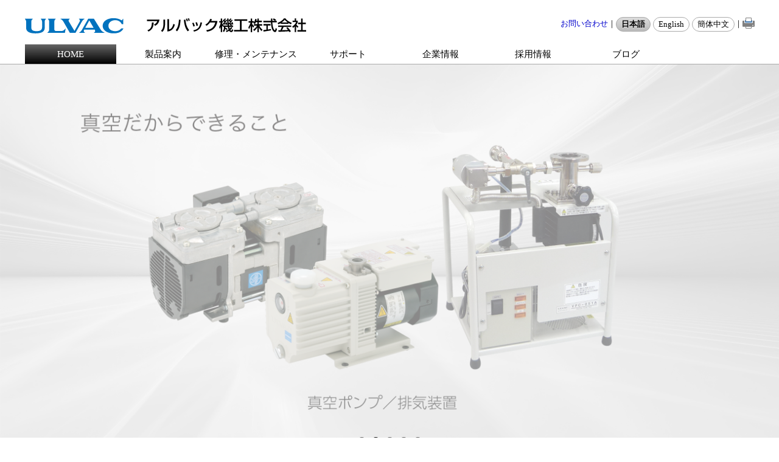

--- FILE ---
content_type: text/html
request_url: https://ulvac-kiko.com/
body_size: 47383
content:
<!DOCTYPE html>
<html>
<head>
	<meta http-equiv="Content-Type" content="text/html; charset=UTF-8">
	<title>アルバック機工株式会社（ULVAC KIKO, Inc.）Webサイト</title>
	<meta name="viewport" content="initial-scale=1.0,width=device-width" />
	<meta name="keywords" content="" />
	<meta name="Description" content="アルバック機工は、ダイアフラムなどのドライ真空ポンプ、油回転真空ポンプ，メカニカルブースターポンプなどの真空ポンプをはじめ，成膜装置とオプショナルパーツなど豊富な製品群でお応えしています。" />
	<link rel="stylesheet" href="/jquery/colorbox/example1/colorbox.css" type="text/css" />
	<link rel="stylesheet" href="/jquery/new_themes/black-tie/jquery-ui.css" type="text/css" />
	<link rel="stylesheet" href="/jquery/FlexSlider/flexslider.css" type="text/css" />
	<link rel="stylesheet" href="/jquery/msdropdown/dd.css" type="text/css" />
	<link rel="stylesheet" href="/jquery/slick/slick/slick.css" type="text/css" />
		<link rel="stylesheet" href="/common/underlayer.css" type="text/css" />
	<link rel="stylesheet" href="/common/styles.css" type="text/css" />
	<script type="text/javascript" src="/jquery/js/jquery-1.8.2.js"></script>
	<script type="text/javascript" src="/jquery/js/jquery-ui-1.12.1.js"></script>
	<script type="text/javascript" src="/jquery/colorbox/colorbox/jquery.colorbox-min.js"></script>
	<script type="text/javascript" src="/jquery/jquery-validation-1.13.0-1/dist/jquery.validate_ja.js"></script>
	<script type="text/javascript" src="/jquery/bxslider4/dist/jquery.bxslider.js"></script>
	<script type="text/javascript" src="/jquery/msdropdown/jquery.dd.js"></script>
	<script type="text/javascript" src="/jquery/FlexSlider/jquery.flexslider.js"></script>
	<script type="text/javascript" src="/common/system.js"></script>
	<!-- Google Tag Manager -->
	<!-- Global site tag (gtag.js) - Google Analytics -->
<script async src="https://www.googletagmanager.com/gtag/js?id=G-VQXF3XTHL7"> </script>
<script>
  window.dataLayer = window.dataLayer || [];
  function gtag(){dataLayer.push(arguments);}
  gtag('js', new Date());
  gtag('config', 'G-VQXF3XTHL7');
</script>
	<!-- End Google Tag Manager -->
	<script type="text/javascript">
		$().ready(function() {
			/* ready.inc */
			$('.flexslider').flexslider({
				slideshowSpeed: 8000,
				controlNav: true,	/* 個別画像ナビ */
				directionNav: true, /*  */
				prevText: "",
				nextText: ""
			});
			/* フォーカスするメニュー番号を指定 */
			activeFocus(1);
		});
		/* javascript.inc */
	</script>
	<style type="text/css">
		/* style.inc */
	</style>
</head>
<body id="top">
	<!-- Google Tag Manager (noscript) -->
	<noscript><iframe src="https://www.googletagmanager.com/ns.html?id=GTM-5ZMV2LG"
	height="0" width="0" style="display:none;visibility:hidden"></iframe></noscript>

	<!-- End Google Tag Manager (noscript) -->
<div id="systemDialog" style="display:none;"></div>
<div id="header">
	<div class="w1260">
		<a href="/"><img src="/common/images/logo_ULVAC.gif" style="float:left;" /></a>
<img src="/common/images/logo_kiko.gif" style="margin-left:34px;" />
<div id="rightnavi">
	<a href="https://showcase.ulvac.co.jp/ja/contact/index.html" target="_blank" style="float:left;">お問い合わせ</a>
	<p style="float:left;">｜</p>
	<div id="langbox">
		<a href="javascript:changeLang('');" id="Jp">日本語</a>
		<a href="javascript:changeLang('/en');" id="En" style="margin-left:4px;">English</a>
		<a href="javascript:changeLang('/ch');" id="Ch" style="margin-left:4px;">簡体中文</a>
	</div>
	
	

	
	
	<p style="float:left;">｜</p>
	<a href="javascript:window.print();" class="print" title="ページ印刷"><img src="/trycms/images/icon20/print.png" /></a>
	
</div>
		<p class="both"></p>
		<div id="menubox">
	<ul id="mainmenu">
		<li id="menu1" class="menu menuborder" onclick="location.href='/';">HOME</li>
		<li id="menu2" class="menu menuborder" onclick="pulldown(2);">製品案内</li>
		<li id="menu3" class="menu menuborder" onclick="pulldown(3);">修理・メンテナンス</li>
		<li id="menu4" class="menu menuborder" onclick="location.href='/support/';">サポート</li>
		<li id="menu5" class="menu menuborder" onclick="pulldown(5);">企業情報</li>
		<li id="menu6" class="menu menuborder" onclick="pulldown(6);">採用情報</li>
		<li id="menu7" class="menu menuborder" onclick="location.href='/blog.php';">ブログ</li>
	</ul>
	<p class="both"></p>
	<div id="pulldownmenu2" class="pulldownmenu corner-bottom">
		<!-- 製品情報 -->
		<a href="javascript:slideUp(2);"><img style="float:right;margin:5px;" src="/trycms/images/icon32/close01.png" /></a>
		<ul class="menulist">
			
			
<li><a href="https://showcase.ulvac.co.jp/ja/products/vacuum-pump/" target="_blank">真空ポンプをさがす</a></li>
<li><a href="https://showcase.ulvac.co.jp/ja/products/small-film-forming-equipment/" target="_blank">成膜装置をさがす</a></li>
<li><a href="/product.php?category=3">オプショナルパーツをさがす</a></li>
			
			
		</ul>
	</div>
	<div id="pulldownmenu3" class="pulldownmenu corner-bottom">
		<!-- 修理・メンテナンス -->
		<a href="javascript:slideUp(3);"><img style="float:right;margin:5px;" src="/trycms/images/icon32/close01.png" /></a>
		<ul class="menulist">
			<li><a href="/repair/">修理・メンテナンスの依頼方法</a></li>
			<li><a href="/repair/supportendlist.html">サポート終了品のご案内</a></li>
			
		</ul>
	</div>
	<div id="pulldownmenu5" class="pulldownmenu corner-bottom">
		<!-- 企業情報 -->
		<a href="javascript:slideUp(5);"><img style="float:right;margin:5px;" src="/trycms/images/icon32/close01.png" /></a>
		<ul class="menulist">
			<li><a href="/company/">トップメッセージ・役員構成</a></li>
			<li><a href="/company/outline.html">会社概要</a></li>
			<li><a href="/company/history.html">会社沿革</a></li>
			<li><a href="/company/location.html">拠点紹介</a></li>
		</ul>
	</div>
	<div id="pulldownmenu6" class="pulldownmenu corner-bottom">
		<!-- 採用情報 -->
		<a href="javascript:slideUp(6);"><img style="float:right;margin:5px;" src="/trycms/images/icon32/close01.png" /></a>
		<ul class="menulist">
			<li><a href="/recruit/">採用のあらまし（学生向け）</a></li>
			<li><a href="/recruit/career.html">採用のあらまし（キャリア向け）</a></li>
			<li><a href="/recruit/careerpath.html">先輩たちのキャリアパス</a></li>
		</ul>
	</div>
</div>
<!---------------------------------------------------------
	スマホ専用のサブメニュー
	表示領域が極端に狭いスマホでは、通常のメインメニューが
	表示できないため専用のメニューに切り替わる
---------------------------------------------------------->
<div id="smhomenu">
	<p id="subtop" class="smhobutton1"></p>
	<ul id="menulist">
		<li><div id="sub-1" class="sub1" onclick="location.href='/';">HOME</div></li>
		<li><div id="sub-2" class="sub1">製品案内<img class="dwnbtn" src="/trycms/images/arrow-down.png" /></div>
			<ul id="list2" class="sub2">
				
				
<li><a href="https://showcase.ulvac.co.jp/ja/products/vacuum-pump/" target="_blank">真空ポンプをさがす</a></li>
<li><a href="https://showcase.ulvac.co.jp/ja/products/small-film-forming-equipment/" target="_blank">成膜装置をさがす</a></li>
<li><a href="/product.php?category=3">オプショナルパーツをさがす</a></li>
				
				
			</ul></li>
		<li><div id="sub-3" class="sub1">修理・メンテナンス<img class="dwnbtn" src="/trycms/images/arrow-down.png" /></div>
			<ul id="list3" class="sub2">
				<li onclick="location.href='/repair/';">・修理・メンテナンス依頼方法</a></li>
				<li onclick="location.href='/repair/supportendlist.html';">・サポート終了品ご案内</li>
			</ul></li>
		<li><div id="sub-4" class="sub1" onclick="location.href='/support/';">サポート</a></div></li>
		<li><div id="sub-5" class="sub1">企業情報<img class="dwnbtn" src="/trycms/images/arrow-down.png" /></div>
			<ul id="list5" class="sub2">
				<li onclick="location.href='/company/';">・トップメッセージ</a></li>
				<li onclick="location.href='/company/outline.html';">・会社概要</li>
				<li onclick="location.href='/company/history.html';">・会社沿革</li>
				<li onclick="location.href='/company/location.html';">・拠点紹介</li>
			</ul></li>
		<li><div id="sub-6" class="sub1">採用情報<img class="dwnbtn" src="/trycms/images/arrow-down.png" /></div>
			<ul id="list6" class="sub2">
				<li onclick="location.href='/recruit/';">・採用のあらまし(学生)</a></li>
				<li onclick="location.href='/recruit/career.html';">・採用のあらまし(キャリア)</li>
				<li onclick="location.href='/recruit/careerpath.html';">・先輩たちのキャリアパス</li>
			</ul></li>
		<li><div id="sub-6" class="sub1"><a href="/blog.php">ブログ</a></div></li>
	</ul>
</div>
<!---------------------------------------------------------
	スクロールしても移動しないポップアップメニュー
	表示領域が1240pxより小さい場合は邪魔にならない
	よう非表示となる
--------------------------------------------------------->
<div id="popupmenu">
	<div id="navibutton" class=""></div>
	<ul id="popupmenulist" style="border:0;">
		<li id="popup1" class="popuptop">
			<ul>
				
				<li><div class="description white" onclick="newwin=window.open('https://showcase.ulvac.co.jp/ja/products/vacuum-pump/','newwin');newwin.focus();">真空ポンプをさがす</a></li>
				<li><div class="description white" onclick="newwin=window.open('https://showcase.ulvac.co.jp/ja/products/small-film-forming-equipment/','newwin');newwin.focus();">成膜装置をさがす</a></li>
				<li><div class="description white" onclick="location.href='/product.php?category=3';">オプショナルパーツをさがす</div></li>
				
				
			</ul></li>
		<li id="popup2" class="popuptop">
			<ul>
				<li><div class="description white" onclick="location.href='/repair/index.html';">修理/メンテナンス</div></li>
				<li><div class="description white" onclick="location.href='/faq.php';">FAQ</div></li>
			</ul></li>
		<li id="popup3" class="popuptop">
			<ul>
				<li><div class="description white"><a href="https://showcase.ulvac.co.jp/ja/contact/index.html" target="_blank">お問い合わせ</a></div></li>

			</ul></li>
	</ul>
	<p class="both"></p>
</div>
	</div>
</div>
<div class="flexslider">
	
		<ul class="slides">
			
			
<li><video class="video" src="/common/images/gallery/gallery01_Jp.mp4" autoplay loop muted></video></li>
<li><a href="https://showcase.ulvac.co.jp/ja/products/vacuum-pump/" target="_blank"><img src="/common/images/gallery/gallery02_Jp.png" /></a></li>
<li><a href="https://showcase.ulvac.co.jp/ja/products/small-film-forming-equipment/" target="_blank"><img src="/common/images/gallery/gallery03_Jp.png" /></a></li>
<li><a href="/product.php?category=3"><img src="/common/images/gallery/gallery04_Jp.png" /></a></li>
<li><a href="https://showcase.ulvac.co.jp/ja/products/vacuum-pump/" target="_blank"><img src="/common/images/gallery/gallery05_Jp.png" /></a></li>
			
			
		</ul>
</div>
<p class="both"></p>
<div id="tilenavi">
	<div class="w1260">
		<ul id="naviitems">


	<li class="hover"><a href="https://showcase.ulvac.co.jp/ja/products/vacuum-pump/" target="_blank"><img class="icon" src="/common/images/icon_search_WHI.png" />
	<table cellspacing="4" cellpadding="0" class="description">
		<tr><td style="width:1%;"><img class="arrow" src="/common/images/blt_arrow_right_WHI.png" /></td>
			<td><p class="h3">製品をさがす</p>
			お探しの製品を絞り込み検索</td></tr>
		<tr><td colspan="2" class="link">
			<a href="https://showcase.ulvac.co.jp/ja/products/vacuum-pump/" target="_blank"><p class="indent">・真空ポンプをさがす</p></a>
			<a href="https://showcase.ulvac.co.jp/ja/products/small-film-forming-equipment/" target="_blank"><p class="indent">・成膜装置をさがす</p></a>
			<a href="/product.php?category=3"><p class="indent">・オプショナルパーツをさがす</p></a>
		</td></tr>
	</table></a>
</li>


			<li class="hover" onclick="location.href='/repair/';"><img class="icon" src="/common/images/icon_repair_WHI.png" />
				<table cellspacing="4" cellpadding="0" class="description">
					<tr><td style="width:1%;"><img class="arrow" src="/common/images/blt_arrow_right_WHI.png" /></td>
						<td><p class="h3">修理依頼</p>
							修理、メンテナンスのご案内</td></tr>
					<tr><td colspan="2" class="link">
							<p class="indent">・修理・メンテナンスのご依頼方法</p>
							<p class="indent">・サポート終了製品のご案内</p>
						</td></tr>
				</table>
			</li>
			<li class="hover" onclick="location.href='/support/';"><img class="icon" src="/common/images/icon_support_WHI.png" />
				<table cellspacing="4" cellpadding="0" class="description">
					<tr><td style="width:1%;"><img class="arrow" src="/common/images/blt_arrow_right_WHI.png" /></td>
						<td><p class="h3">サポート</p>
							真空ポンプや真空の豆知識など、お役立ち情報が満載です</td></tr>
					<tr><td colspan="2" class="link">
						<p class="indent">・真空ポンプの種類</p>
						<p class="indent">・真空ポンプ選びのアドバイス</p>
						<p class="indent">・疑問点解消！「FAQ」</p>
						</td></tr>
				</table>
			</li>
			<li class="hover" onclick="location.href='/recruit/';"><img class="icon" src="/common/images/icon_recruit_WHI.png" />
				<table cellspacing="4" cellpadding="0" class="description">
					<tr><td style="width:1%;"><img class="arrow" src="/common/images/blt_arrow_right_WHI.png" /></td>
						<td><p class="h3">採用情報</p>
							一緒に働きましょう!!</td></tr>
					<tr><td colspan="2" class="link">
						<p class="indent">・採用のあらまし
						<p class="indent">・教育システム</p>
						<p class="indent">・アルバック機工を知る</p>
						<p class="indent">・先輩たちのキャリアパス</p>
						</td></tr>
				</table>
			</li>
		</ul>
		<p class="both"></p>
	</div>
</div>

<div id="container" class="w1260">
	<div id="main">
		<!-- CGI Document.inc -->
		<br />
		<h2 class="t2">最新情報／イベント</h2>
		
	<ul id="news" class="news">
	<li><p class="h3">【ニュース】2025-03-26&nbsp;</p>
		<div class="newslist">
			<p class="subject">新社長のあいさつ&nbsp;</p>
			<p class="summary">社長交代に伴い新社長から皆様へごあいさつをさせていただきます。</p>
			<p class="fileicon" style="float:left;"><a href="/trycms/systemdata/news/file/Greetings from the new president_20250401.pdf" target="_top"><img src="/common/images/icon_file_pdf.png" /></a></p>
				<p class="filememo"></p>
			<p class="both"></p>
		</div></li>
	<li><p class="h3">【ニュース】2025-03-01&nbsp;</p>
		<div class="newslist">
			<p class="subject">事業譲渡に伴う生産会社変更のお知らせ&nbsp;</p>
			<p class="summary">アルバック機工株式会社は、小型成膜装置の事業をアルバックテクノ株式会社へ譲渡し、その生産をアルバックテクノ株式会社で開始する運びとなりました。</p>
			<p class="fileicon" style="float:left;"><a href="/trycms/systemdata/news/file/Notice_20250301.pdf" target="_top"><img src="/common/images/icon_file_pdf.png" /></a></p>
				<p class="filememo"></p>
			<p class="both"></p>
		</div></li>
	<li><p class="h3">【ニュース】2023-04-06&nbsp;</p>
		<div class="newslist">
			<p class="subject">レバウェルに掲載&nbsp;</p>
			<p class="summary">看護のお仕事の相談窓口「レバウェル看護」のウェブサイトに、当社の吸引アウトレット付きポータブル吸引源「救引Gen」が掲載されました。</p>
			<p class="fileicon" style="float:left;"><a class="colorbox" href="/trycms/systemdata/news/file/levawell.png"><img src="/common/images/icon_file_jpeg.png" /></a></p>
				<p class="filememo"></p>
				<p style="float:right;margin-right:10px;"><a href="./news.php?cmd=detail&ID=BEEK6AF7KS" class="next_details">もっと読む</a></p>
			<p class="both"></p>
		</div></li>
	</ul>
	<p class="both"></p>
		<div id="nextnews">
			<ul id="news1" class="news">
	<li><p class="h3">【ニュース】2023-02-22&nbsp;</p>
		<div class="newslist">
			<p class="subject">製品の整備・修理業務の移管に関するお知らせ&nbsp;</p>
			<p class="summary">2023年4月1日より、製品の整備・修理業務をアルバックテクノ株式会社に移管する事となりました。&#13;詳しくは添付の資料をご確認ください。</p>
			<p class="fileicon" style="float:left;"><a href="/trycms/systemdata/news/file/YokohamaCStransfer20230301.pdf" target="_top"><img src="/common/images/icon_file_pdf.png" /></a></p>
				<p class="filememo"></p>
			<p class="both"></p>
		</div></li>
	<li><p class="h3">【ニュース】2023-02-22&nbsp;</p>
		<div class="newslist">
			<p class="subject">横浜支店移転のお知らせ&nbsp;</p>
			<p class="summary">2023年3月31日を以て横浜支店を閉鎖し、同年4月1日より東日本営業の機能、および総務の機能を株式会社アルバック茅ヶ崎本社工場内に移転する事となりました。&#13;詳しくは添付の資料をご確認ください。</p>
			<p class="fileicon" style="float:left;"><a href="/trycms/systemdata/news/file/YokohamaBrunchMove20230301.pdf" target="_top"><img src="/common/images/icon_file_pdf.png" /></a></p>
				<p class="filememo"></p>
			<p class="both"></p>
		</div></li>
	<li><p class="h3">【ニュース】2022-03-07&nbsp;</p>
		<div class="newslist">
			<p class="subject">アルバック機工WEBサイト統合のお知らせ&nbsp;</p>
			<p class="summary">アルバック機工のウェブサイト「ulvac-kiko.com」の運営の変更に関するお知らせです。</p>
			<p class="fileicon" style="float:left;"><a href="/trycms/systemdata/news/file/Notice_of_Website.pdf" target="_top"><img src="/common/images/icon_file_pdf.png" /></a></p>
				<p class="filememo"></p>
			<p class="both"></p>
		</div></li>
	<li><p class="h3">【ニュース】2022-01-25&nbsp;</p>
		<div class="newslist">
			<p class="subject">モデルチェンジのお知らせ&nbsp;</p>
			<p class="summary">スクロール型ドライ真空ポンプ:DIS-251 を2月より DIS-252 にモデルチェンジします。&#13;詳しくは添付資料をご覧ください。</p>
			<p class="fileicon" style="float:left;"><a href="/trycms/systemdata/news/file/928PY_Launch_DIS-252.pdf" target="_top"><img src="/common/images/icon_file_pdf.png" /></a></p>
				<p class="filememo"></p>
			<p class="both"></p>
		</div></li>
	<li><p class="h3">【ニュース】2021-08-01&nbsp;</p>
		<div class="newslist">
			<p class="subject">真空工業会表彰を受賞&nbsp;</p>
			<p class="summary">アルバック機工が「高精度流量制御」で「真空コンポーネント:部品・材料部門賞」を受賞しました。</p>
				<p style="float:right;margin-right:10px;"><a href="./news.php?cmd=detail&ID=1YJ0ZBRSAV" class="next_details">もっと読む</a></p>
			<p class="both"></p>
		</div></li>
	<li><p class="h3">【ニュース】2021-04-05&nbsp;</p>
		<div class="newslist">
			<p class="subject">修理担当組織の統合について&nbsp;</p>
			<p class="summary">「カスタマーサポート部」で修理を担当している宮崎サービス課と横浜サービス課の機能を横浜サービス課に統合します。&#13;2021年6月1日からです。詳しくは添付の通知をご覧ください。</p>
			<p class="fileicon" style="float:left;"><a href="/trycms/systemdata/news/file/Customer_Sapport_Integrated.pdf" target="_top"><img src="/common/images/icon_file_pdf.png" /></a></p>
				<p class="filememo"></p>
			<p class="both"></p>
		</div></li>
	<li><p class="h3">【ニュース】2020-09-30&nbsp;</p>
		<div class="newslist">
			<p class="subject">営業組織変更のお知らせ&nbsp;</p>
			<p class="summary">アルバックグループの営業組織の変更に関するお知らせです。</p>
			<p class="fileicon" style="float:left;"><a href="/trycms/systemdata/news/file/営業組織変更のお知らせ20201001.pdf" target="_top"><img src="/common/images/icon_file_pdf.png" /></a></p>
				<p class="filememo"></p>
			<p class="both"></p>
		</div></li>
	<li><p class="h3">【ニュース】2020-07-28&nbsp;</p>
		<div class="newslist">
			<p class="subject">新型コロナウイルスの対応について&nbsp;</p>
			<p class="summary">新型コロナウイルスの対応についてのお知らせです。</p>
			<p class="fileicon" style="float:left;"><a href="/trycms/systemdata/news/file/COVID-19.pdf" target="_top"><img src="/common/images/icon_file_pdf.png" /></a></p>
				<p class="filememo"></p>
			<p class="both"></p>
		</div></li>
	<li><p class="h3">【ニュース】2020-03-25&nbsp;</p>
		<div class="newslist">
			<p class="subject">ホームページを完全リニューアル&nbsp;</p>
			<p class="summary">この度弊社のホームページを完全リニューアルしました。見るだけのホームページから使えるホームページへ。進化した新しいホームページをぜひご利用ください。</p>
				<p style="float:right;margin-right:10px;"><a href="./news.php?cmd=detail&ID=P1S7R2ZS4G" class="next_details">もっと読む</a></p>
			<p class="both"></p>
		</div></li>
	<li><p class="h3">【ニュース】2019-07-10&nbsp;</p>
		<div class="newslist">
			<p class="subject">MBS-053のRoHS非対応化について&nbsp;</p>
			<p class="summary">RoHS指令改正に伴い、メカニカルブースターポンプ:MBS-053のRoHS、およびCEマークが非対応となります。</p>
			<p class="fileicon" style="float:left;"><a href="/trycms/systemdata/news/file/20190710MBS-053RoHS非対応.pdf" target="_top"><img src="/common/images/icon_file_pdf.png" /></a></p>
				<p class="filememo"></p>
			<p class="both"></p>
		</div></li>
	<li><p class="h3">【ニュース】2019-03-28&nbsp;</p>
		<div class="newslist">
			<p class="subject">修理価格改定のお知らせ&nbsp;</p>
			<p class="summary">2019年4月1日見積分より、修理価格を改定させていただきます。ご迷惑をおかけいたしますが、ご了承のほどをよろしくお願いいたします。</p>
			<p class="fileicon" style="float:left;"><a href="/trycms/systemdata/news/file/20190328修理価格改定.pdf" target="_top"><img src="/common/images/icon_file_pdf.png" /></a></p>
				<p class="filememo"></p>
			<p class="both"></p>
		</div></li>
	<li><p class="h3">【ニュース】2019-03-28&nbsp;</p>
		<div class="newslist">
			<p class="subject">真空ポンプ一部部品価格改定のお知らせ&nbsp;</p>
			<p class="summary">2019年7月1日より、真空ポンプの一部の部品の価格を改訂いたします。ご迷惑をおかけいたしますが、ご了承のほどをよろしくお願いいたします。</p>
			<p class="fileicon" style="float:left;"><a href="/trycms/systemdata/news/file/20190328一部部品価格改定.pdf" target="_top"><img src="/common/images/icon_file_pdf.png" /></a></p>
				<p class="filememo"></p>
			<p class="both"></p>
		</div></li>
	<li><p class="h3">【ニュース】2018-10-22&nbsp;</p>
		<div class="newslist">
			<p class="subject">DISL-101モデルチェンジのお知らせ&nbsp;</p>
			<p class="summary">スクロール型ドライ真空ポンプ:DISL-101をモデルチェンジし、DISL-102の販売を開始します。</p>
			<p class="both"></p>
		</div></li>
	<li><p class="h3">【ニュース】2018-09-20&nbsp;</p>
		<div class="newslist">
			<p class="subject">真空ポンプオイルR-7価格改定のお知らせ&nbsp;</p>
			<p class="summary">2018年10月1日より真空ポンプオイル:R-7の価格を改定させていただきます。ご迷惑をおかけいたしますが、ご了承のほどをよろしくお願いいたします。</p>
			<p class="fileicon" style="float:left;"><a href="/trycms/systemdata/news/file/20180920R-7価格改定.pdf" target="_top"><img src="/common/images/icon_file_pdf.png" /></a></p>
				<p class="filememo"></p>
			<p class="both"></p>
		</div></li>
	<li><p class="h3">【ニュース】2018-04-25&nbsp;</p>
		<div class="newslist">
			<p class="subject">真空ポンプ部品価格・送料改訂のお知らせ&nbsp;</p>
			<p class="summary">2018年7月1日より、真空ポンプ部品価格、ならびに送料を改訂させていただきます。ご迷惑をおかけいたしますが、ご了承くださいますようお願いします。</p>
			<p class="fileicon" style="float:left;"><a href="/trycms/systemdata/news/file/20180425部品価格送料改訂.pdf" target="_top"><img src="/common/images/icon_file_pdf.png" /></a></p>
				<p class="filememo"></p>
			<p class="both"></p>
		</div></li>
	<li><p class="h3">【ニュース】2018-03-28&nbsp;</p>
		<div class="newslist">
			<p class="subject">地域未来牽引企業に選ばれました&nbsp;</p>
			<p class="summary">経済産業省より、地域経済をリードする中核企業として、アルバック機工が「地域未来牽引企業」に選ばれました。</p>
				<p style="float:right;margin-right:10px;"><a href="./news.php?cmd=detail&ID=GUEDL9DRJC" class="next_details">もっと読む</a></p>
			<p class="both"></p>
		</div></li>
	<li><p class="h3">【ニュース】2018-02-23&nbsp;</p>
		<div class="newslist">
			<p class="subject">GHD-100モデルチェンジのお知らせ&nbsp;</p>
			<p class="summary">脂回転真空ポンプ:GHD-100をモデルチェンジし、GHD-101の販売を開始します。</p>
			<p class="both"></p>
		</div></li>
	<li><p class="h3">【ニュース】2017-11-20&nbsp;</p>
		<div class="newslist">
			<p class="subject">MBS-052モデルチェンジのお知らせ&nbsp;</p>
			<p class="summary">メカニカルブースターポンプ:MBS-052をモデルチェンジし、MBS-053の販売を開始します。</p>
			<p class="both"></p>
		</div></li>
	<li><p class="h3">【ニュース】2017-10-10&nbsp;</p>
		<div class="newslist">
			<p class="subject">MDA-006販売終了のお知らせ&nbsp;</p>
			<p class="summary">ポータブルアスピレータ:MDA-006の販売を終了いたします。</p>
			<p class="fileicon" style="float:left;"><a href="/trycms/systemdata/news/file/20171010MDA-006販売終了.pdf" target="_top"><img src="/common/images/icon_file_pdf.png" /></a></p>
				<p class="filememo"></p>
			<p class="both"></p>
		</div></li>
	<li><p class="h3">【ニュース】2017-09-21&nbsp;</p>
		<div class="newslist">
			<p class="subject">DVR-280,RDA-280他販売終了のお知らせ&nbsp;</p>
			<p class="summary">DVR-280,DVR-500,RDA-280,およびRDA-500の販売を終了いたします。</p>
			<p class="fileicon" style="float:left;"><a href="/trycms/systemdata/news/file/20170921RDA-280他販売終了.pdf" target="_top"><img src="/common/images/icon_file_pdf.png" /></a></p>
				<p class="filememo"></p>
			<p class="both"></p>
		</div></li>
	<li><p class="h3">【ニュース】2017-03-06&nbsp;</p>
		<div class="newslist">
			<p class="subject">修理廃棄依頼品の引取りサービス廃止についてお知らせ&nbsp;</p>
			<p class="summary">修理依頼をした製品を結果的に修理しなかった場合、当方で引き取って廃棄していたサービスを廃止します。</p>
			<p class="fileicon" style="float:left;"><a href="/trycms/systemdata/news/file/20170306修理廃棄依頼品引取り廃止.pdf" target="_top"><img src="/common/images/icon_file_pdf.png" /></a></p>
				<p class="filememo"></p>
			<p class="both"></p>
		</div></li>
	<li><p class="h3">【ニュース】2016-09-30&nbsp;</p>
		<div class="newslist">
			<p class="subject">DAM-010販売終了のお知らせ&nbsp;</p>
			<p class="summary">ダイアフラム型ドライ真空ポンプ:DAM-010の販売を終了いたします。</p>
			<p class="fileicon" style="float:left;"><a href="/trycms/systemdata/news/file/20160930DAM-010販売終了.pdf" target="_top"><img src="/common/images/icon_file_pdf.png" /></a></p>
				<p class="filememo"></p>
			<p class="both"></p>
		</div></li>
	<li><p class="h3">【ニュース】2014-10-05&nbsp;</p>
		<div class="newslist">
			<p class="subject">MD8,MD8C,UFO-012販売終了のお知らせ&nbsp;</p>
			<p class="summary">ダイアフラム型ドライ真空ポンプ:MD8、MD8C、およびオイルフィルトレーションシステム:UFO-012の販売を終了いたしました。</p>
			<p class="both"></p>
		</div></li>
	<li><p class="h3">【ニュース】2014-08-18&nbsp;</p>
		<div class="newslist">
			<p class="subject">岡崎営業所移転・改称のお知らせ&nbsp;</p>
			<p class="summary">岡崎営業所を名古屋に移転し、改称して名古屋支店として営業を開始します。</p>
			<p class="fileicon" style="float:left;"><a href="/trycms/systemdata/news/file/20140818岡崎営業所移転.pdf" target="_top"><img src="/common/images/icon_file_pdf.png" /></a></p>
				<p class="filememo"></p>
			<p class="both"></p>
		</div></li>
	<li><p class="h3">【ニュース】2013-10-15&nbsp;</p>
		<div class="newslist">
			<p class="subject">「医療機器製造業許可」取得のお知らせ&nbsp;</p>
			<p class="summary">薬事法における「医療機器製造業許可」を取得いたしました。</p>
				<p style="float:right;margin-right:10px;"><a href="./news.php?cmd=detail&ID=MBBS8N6CWX" class="next_details">もっと読む</a></p>
			<p class="both"></p>
		</div></li>
	<li><p class="h3">【ニュース】2013-08-30&nbsp;</p>
		<div class="newslist">
			<p class="subject">DOP-400SB販売開始のお知らせ&nbsp;</p>
			<p class="summary">新機種、揺動ピストン型ドライ真空ポンプ:DOP-400SBの販売を開始します。</p>
			<p class="both"></p>
		</div></li>
	<li><p class="h3">【ニュース】2013-08-30&nbsp;</p>
		<div class="newslist">
			<p class="subject">DOP-300SAモデルチェンジのお知らせ&nbsp;</p>
			<p class="summary">揺動ピストン型ドライ真空ポンプ:DOP-300SAをモデルチェンジし、DOP-301SBの販売を開始します。</p>
			<p class="both"></p>
		</div></li>
	<li><p class="h3">【ニュース】2013-08-23&nbsp;</p>
		<div class="newslist">
			<p class="subject">DVSシリーズのメンテナンス終了のお知らせ&nbsp;</p>
			<p class="summary">スクロール型ドライ真空ポンプ:DVSシリーズの保守部品の販売、ならびにメンテナンス対応を終了いたします。</p>
			<p class="fileicon" style="float:left;"><a href="/trycms/systemdata/news/file/20130823DVSメンテ終了.pdf" target="_top"><img src="/common/images/icon_file_pdf.png" /></a></p>
				<p class="filememo"></p>
			<p class="both"></p>
		</div></li>
	<li><p class="h3">【ニュース】2013-08-23&nbsp;</p>
		<div class="newslist">
			<p class="subject">GHD-030販売終了のお知らせ&nbsp;</p>
			<p class="summary">脂回転真空ポンプ:GHD-030の生産・販売を終了いたします。今後は後継機のGHD-031をご利用くださいますようお願い申し上げます。</p>
			<p class="fileicon" style="float:left;"><a href="/trycms/systemdata/news/file/20130823GHD-030販売終了.pdf" target="_top"><img src="/common/images/icon_file_pdf.png" /></a></p>
				<p class="filememo"></p>
			<p class="both"></p>
		</div></li>
	<li><p class="h3">【ニュース】2013-02-06&nbsp;</p>
		<div class="newslist">
			<p class="subject">VPC-050,050Aをモデルチェンジ&nbsp;</p>
			<p class="summary">小型高真空排気装置:VPC-050およびVPC-050Aをモデルチェンジし、VPC-051およびVPC-051Aの販売を開始します。</p>
			<p class="fileicon" style="float:left;"><a href="/trycms/systemdata/news/file/20130206VPC050モデルチェンジ.pdf" target="_top"><img src="/common/images/icon_file_pdf.png" /></a></p>
				<p class="filememo"></p>
			<p class="both"></p>
		</div></li>
	<li><p class="h3">【ニュース】2013-02-06&nbsp;</p>
		<div class="newslist">
			<p class="subject">VPC-060,060Aをモデルチェンジ&nbsp;</p>
			<p class="summary">小型蒸着装置:VPC-060およびVPC-060Aをモデルチェンジし、VPC-061およびVPC-061Aの販売を開始します。</p>
			<p class="fileicon" style="float:left;"><a href="/trycms/systemdata/news/file/20130206VPC060モデルチェンジ.pdf" target="_top"><img src="/common/images/icon_file_pdf.png" /></a></p>
				<p class="filememo"></p>
			<p class="both"></p>
		</div></li>
	<li><p class="h3">【ニュース】2012-11-21&nbsp;</p>
		<div class="newslist">
			<p class="subject">DOP-181S販売開始のお知らせ&nbsp;</p>
			<p class="summary">新機種、揺動ピストン型ドライ真空ポンプ:DOP-181Sの販売を開始します。</p>
			<p class="fileicon" style="float:left;"><a href="/trycms/systemdata/news/file/20121121DOP-181S販売開始.pdf" target="_top"><img src="/common/images/icon_file_pdf.png" /></a></p>
				<p class="filememo"></p>
			<p class="both"></p>
		</div></li>
	<li><p class="h3">【ニュース】2012-10-12&nbsp;</p>
		<div class="newslist">
			<p class="subject">VPT-060の販売を開始します&nbsp;</p>
			<p class="summary">ターボ分子ポンプ排気装置:VPT-060の販売を開始します。</p>
			<p class="fileicon" style="float:left;"><a href="/trycms/systemdata/news/file/20121012VPT-060販売開始.pdf" target="_top"><img src="/common/images/icon_file_pdf.png" /></a></p>
				<p class="filememo"></p>
			<p class="both"></p>
		</div></li>
	<li><p class="h3">【ニュース】2011-09-01&nbsp;</p>
		<div class="newslist">
			<p class="subject">RoHS指令改正に伴う製品の対応・非対応について&nbsp;</p>
			<p class="summary">RoHS指令の適応除外項目改正に伴う、当社製品の対応・非対応の情報をお知らせします。</p>
			<p class="fileicon" style="float:left;"><a href="/trycms/systemdata/news/file/20110824RoHS指令改正に伴う対応非対応.pdf" target="_top"><img src="/common/images/icon_file_pdf.png" /></a></p>
				<p class="filememo"></p>
			<p class="both"></p>
		</div></li>
	<li><p class="h3">【ニュース】2011-05-13&nbsp;</p>
		<div class="newslist">
			<p class="subject">MBS-052販売開始のお知らせ&nbsp;</p>
			<p class="summary">新型メカニカルブースターポンプ:MBS-052の販売を開始します。</p>
			<p class="fileicon" style="float:left;"><a href="/trycms/systemdata/news/file/20110513MBS-052販売開始.pdf" target="_top"><img src="/common/images/icon_file_pdf.png" /></a></p>
				<p class="filememo"></p>
			<p class="both"></p>
		</div></li>
	<li><p class="h3">【ニュース】2011-02-17&nbsp;</p>
		<div class="newslist">
			<p class="subject">GHD-031販売開始のお知らせ&nbsp;</p>
			<p class="summary">新型脂回転真空ポンプ:GHD-031の販売を開始します。</p>
			<p class="fileicon" style="float:left;"><a href="/trycms/systemdata/news/file/20110217GHD-031販売開始.pdf" target="_top"><img src="/common/images/icon_file_pdf.png" /></a></p>
				<p class="filememo"></p>
			<p class="both"></p>
		</div></li>
	<li><p class="h3">【ニュース】2011-02-17&nbsp;</p>
		<div class="newslist">
			<p class="subject">G-100S,100Dモデルチェンジのお知らせ&nbsp;</p>
			<p class="summary">G-100S、G-100Dをモデルチェンジし、G-101S、G-100Dの販売を開始します。</p>
			<p class="fileicon" style="float:left;"><a href="/trycms/systemdata/news/file/20110217G-100D100Sモデルチェンジ.pdf" target="_top"><img src="/common/images/icon_file_pdf.png" /></a></p>
				<p class="filememo"></p>
			<p class="both"></p>
		</div></li>
	<li><p class="h3">【ニュース】2011-01-14&nbsp;</p>
		<div class="newslist">
			<p class="subject">RoHS指令対応に関するお知らせ&nbsp;</p>
			<p class="summary">弊社がRoHS指令対応製品として販売した製品の一部にRoHS指令に適合していない部品の混入があったことが判明しました。</p>
			<p class="fileicon" style="float:left;"><a href="/trycms/systemdata/news/file/20110114RoHS非対応に関するお詫び.pdf" target="_top"><img src="/common/images/icon_file_pdf.png" /></a></p>
				<p class="filememo"></p>
			<p class="both"></p>
		</div></li>
	<li><p class="h3">【ニュース】2009-09-30&nbsp;</p>
		<div class="newslist">
			<p class="subject">DAP-6D、12Sの取り付けに関するお知らせ&nbsp;</p>
			<p class="summary">DAP-6D、DAP-12Sを筐体に取り付ける場合の注意事項です。</p>
			<p class="fileicon" style="float:left;"><a href="/trycms/systemdata/news/file/20090930DAP-6D12S取付に関するお知らせ.pdf" target="_top"><img src="/common/images/icon_file_pdf.png" /></a></p>
				<p class="filememo"></p>
				<p style="float:right;margin-right:10px;"><a href="./news.php?cmd=detail&ID=5WJK09ZOUZ" class="next_details">もっと読む</a></p>
			<p class="both"></p>
		</div></li>
	<li><p class="h3">【ニュース】2009-03-18&nbsp;</p>
		<div class="newslist">
			<p class="subject">西東京支店の移転・統合のお知らせ&nbsp;</p>
			<p class="summary">西東京支店を移転し、横浜支店に統合します。</p>
			<p class="fileicon" style="float:left;"><a href="/trycms/systemdata/news/file/20090319西東京支店の移転・統合.pdf" target="_top"><img src="/common/images/icon_file_pdf.png" /></a></p>
				<p class="filememo"></p>
			<p class="both"></p>
		</div></li>
	<li><p class="h3">【ニュース】2009-02-20&nbsp;</p>
		<div class="newslist">
			<p class="subject">製品に含まれるアスベスト(石綿)に関するお知らせ&nbsp;</p>
			<p class="summary">製品に含まれるアスベスト(石綿)の安全性・保守・廃棄などに関してのお知らせです。</p>
			<p class="fileicon" style="float:left;"><a href="/trycms/systemdata/news/file/20090220製品に含まれるアスベストに関するお知らせ.pdf" target="_top"><img src="/common/images/icon_file_pdf.png" /></a></p>
				<p class="filememo"></p>
				<p style="float:right;margin-right:10px;"><a href="./news.php?cmd=detail&ID=362UNEYF7N" class="next_details">もっと読む</a></p>
			<p class="both"></p>
		</div></li>
	<li><p class="h3">【ニュース】2009-02-20&nbsp;</p>
		<div class="newslist">
			<p class="subject">福岡支店の移転・統合のお知らせ&nbsp;</p>
			<p class="summary">福岡支店を移転し、大阪支店に統合します。</p>
			<p class="fileicon" style="float:left;"><a href="/trycms/systemdata/news/file/20090220福岡支店の移転・統合.pdf" target="_top"><img src="/common/images/icon_file_pdf.png" /></a></p>
				<p class="filememo"></p>
			<p class="both"></p>
		</div></li>
	<li><p class="h3">【ニュース】2008-12-17&nbsp;</p>
		<div class="newslist">
			<p class="subject">京都支店移転・統合のお知らせ&nbsp;</p>
			<p class="summary">京都支店を移転し、大阪支店に統合します。</p>
			<p class="fileicon" style="float:left;"><a href="/trycms/systemdata/news/file/20081217京都支店の移転・統合.pdf" target="_top"><img src="/common/images/icon_file_pdf.png" /></a></p>
				<p class="filememo"></p>
			<p class="both"></p>
		</div></li>
	<li><p class="h3">【ニュース】2008-10-31&nbsp;</p>
		<div class="newslist">
			<p class="subject">大阪支店移転のお知らせ&nbsp;</p>
			<p class="summary">大阪支店を移転します。</p>
			<p class="fileicon" style="float:left;"><a href="/trycms/systemdata/news/file/20081031大阪支店の移転.pdf" target="_top"><img src="/common/images/icon_file_pdf.png" /></a></p>
				<p class="filememo"></p>
			<p class="both"></p>
		</div></li>
	<li><p class="h3">【ニュース】2008-08-20&nbsp;</p>
		<div class="newslist">
			<p class="subject">名古屋支店移転のお知らせ&nbsp;</p>
			<p class="summary">名古屋支店を移転しました。</p>
			<p class="fileicon" style="float:left;"><a href="/trycms/systemdata/news/file/20080820名古屋支店の移転.pdf" target="_top"><img src="/common/images/icon_file_pdf.png" /></a></p>
				<p class="filememo"></p>
			<p class="both"></p>
		</div></li>
	<li><p class="h3">【ニュース】2008-07-25&nbsp;</p>
		<div class="newslist">
			<p class="subject">東日本拠点の移転・統合のお知らせ&nbsp;</p>
			<p class="summary">横浜支店・埼玉支店・CSセンターを移転・統合しました。</p>
			<p class="fileicon" style="float:left;"><a href="/trycms/systemdata/news/file/20080725東日本拠点の移転・統合.pdf" target="_top"><img src="/common/images/icon_file_pdf.png" /></a></p>
				<p class="filememo"></p>
			<p class="both"></p>
		</div></li>
	<li><p class="h3">【ニュース】2007-08-20&nbsp;</p>
		<div class="newslist">
			<p class="subject">本社所在地変更のお知らせ&nbsp;</p>
			<p class="summary">本社を横浜の事務所から宮崎の工場へ変更しました。</p>
			<p class="fileicon" style="float:left;"><a href="/trycms/systemdata/news/file/20070820本社所在地変更.pdf" target="_top"><img src="/common/images/icon_file_pdf.png" /></a></p>
				<p class="filememo"></p>
			<p class="both"></p>
		</div></li>
			</ul>
		</div>
		<p class="both"></p>
		<div id="newsnextbutton" class="ui-bar-a box ui-corner-all pointer" style="margin:5px 0 10px 0;" onclick="box_action('newsnextbutton','nextnews');">
			<p style="float:left;margin:10px 0 10px 20px;">もっと見る</p>
			<p id="updown" class="arrow_down"></p>
			<p class="both"></p>
		</div>
		<br />
		<table cellspacing="10" cellpadding="0" id="movielist" onclick="location.href='/movie.php';">
			<tr><td style="width:61.3%;"><img src="/common/images/img_movie.jpg" id="movieicon" /></td>
				<td style="width:38.9%;"><p>関連動画</p>
					<img src="/common/images/blt_arrow_down_WHI.png" style="width:64px;" /></td></tr>
		</table>
		<!-- /CGI Document.inc -->
		<br />
		<!--■■■■■■■■■■■■■■■■■■■■■■■■■■■■■■-->
		<!-- このインクルードコマンドを削除して同じ位置にタグを挿入して -->
		<!-- #include virtual="/trycms/systemdata/dounloadlist_Jp.html" -->
		<!--■■■■■■■■■■■■■■■■■■■■■■■■■■■■■■-->

        <div id="dounloadlists">
			<h2 class="t2">各種書類・資料等のダウンロード</h2>
			<p class="docimg100"><a href="https://showcase.ulvac.co.jp/ja/support/index.html" target="_blank"><img src="/images/bn_dl100.png" /></a></p>
		</div>

		<!--■■■■■■■■■■■■    ここまで    ■■■■■■■■■■-->
		<br />
		<h2 class="t2">リンク集</h2>
		<ul id="linklist" style="margin-top:20px;">
			<li><a href="https://biz.nikkan.co.jp/eve/vacuum/" target="_blank"><img src="/common/images/bnr_link_vacuum.gif" /></a></li>
			<li><a href="https://showcase.ulvac.co.jp/ja/" target="_blank"><img src="/common/images/bnr_link_showcase.gif" /></a></li>
			<li><a href="https://www.ulvac.co.jp/company/group/" target="_blank"><img src="/common/images/bnr_link_group.gif" /></a></li>
		</ul>
		<p class="both"></p>
	</div>
</div>
<div style="display:none;">
	<a href="/en/">英語サイト</a>
	<a href="/ch/">中国語サイト</a>
</div>
<div id="footer">
	<div class="w1260">
		<a href="#top"><img src="/common/images/blt_up.gif" class="" style="float:right;margin-top:-76px;" /></a>
		<h3><a href="/product.php">【製品案内】</a></h3>
		<ul id="footeritem" style="padding-top:5px;border-top:solid #000 1px;">
			
			
<li style="float:left;"><a href="https://showcase.ulvac.co.jp/ja/products/vacuum-pump/" target="_blank">・真空ポンプをさがす</a></li>
<li><a href="https://showcase.ulvac.co.jp/ja/products/small-film-forming-equipment/" target="_blank">・成膜装置をさがす</a></li>
<li><a href="/product.php?category=3">・オプショナルパーツをさがす</a></li>
			
			
		</ul>
		<p class="both"></p>
		<h3><a href="/repair/">【修理・メンテナンス】</a></h3>
		<ul id="footeritem" style="padding-top:5px;border-top:solid #000 1px;">
			<li style="float:left;"><a href="/repair/">・修理・メンテナンスについて</a></li>
			<li><a href="/repair/supportendlist.html">・サポート終了品のご案内</a></li>
			<li><a href="/support/img/repair_checksheetJp.pdf" target="_blank">・使用状況チェックシートはこちら</a></li>
		</ul>
		<p class="both"></p>
		<h3><a href="/support/">【サポート】</a></h3>
		<ul id="footeritem" style="padding-top:5px;border-top:solid #000 1px;">
			<li style="float:left;"><a href="/support/">・サポート目次</a></li>
			<li><a href="/faq.php">・FAQ</a></li>

		</ul>
		<p class="both"></p>
		<h3><a href="/company/">【企業情報】</a></h3>
		<ul id="footeritem" style="padding-top:5px;border-top:solid #000 1px;">
			<li style="float:left;"><a href="/company/">・トップメッセージ</a></li>
			<li><a href="/company/outline.html">・会社概要</a></li>
			<li><a href="/company/history.html">・会社沿革</a></li>
			<li><a href="/company/location.html">・拠点紹介</a></li>
		</ul>
		<p class="both"></p>
		<h3><a href="/recruit/">【採用情報】</a></h3>
		<ul id="footeritem" style="padding-top:5px;border-top:solid #000 1px;">
			<li style="float:left;"><a href="/recruit/">・採用のあらまし（学生）</a></li>
			<li><a href="/recruit/career.html">・採用のあらまし（キャリア）</a></li>
			<li><a href="/recruit/careerpath.html">・先輩たちのキャリアパス</a></li>
		</ul>
		<p class="both"></p>
		<h3>【その他】</h3>
		<ul id="footeritem" style="padding-top:5px;border-top:solid #000 1px;">
			<li style="float:left;"><a href="https://showcase.ulvac.co.jp/ja/contact/index.html" target="_blank" style="float:left;">・お問い合わせ</a></li>
			<li><a href="/kankyo.html">・環境への取り組み宣言</a></li>
			<li><a href="/privacy_policy.html">・個人情報保護方針</a></li>
			<li><a href="/site_policy.html">・ご利用にあたって</a></li>
			<li><a href="https://www.ulvac.co.jp/sustainability/procurement/policy/index.html
" target="_blank">・調達方針</a></li>
			<li><a href="/health-declaration.html">・健康宣言</a></li>
            <li><a href="/compliance.html">・コンプライアンス</a></li>
        </ul>
		<p class="both"></p>
	</div>
</div>
<p id="copyright">Copyright (C)2020 ULVAC KIKO, Inc.  All Right Reserved.</p>
</body>
</html>

--- FILE ---
content_type: text/css
request_url: https://ulvac-kiko.com/common/underlayer.css
body_size: 5792
content:
/* トップ画像（酒井アレンジ） */
.topphoto {
	width:100%;
}
.topimgcaption {
	font-size:1.5em;
	height:2em;
	left: 1em;
	overflow:hidden;
	position:absolute;
	text-shadow:1px 1px 1px rgba(255,255,255,.2);
	top:5%;
	width:100%;
}
.topimgcaption2 {
	font-size:2em;
	height:2em;
	left: 1em;
	overflow:hidden;
	position:absolute;
	text-shadow:1px 1px 1px rgba(255,255,255,.2);
	top:17%;
	width:100%;
}
@media all and (max-width: 900px) {
	/* タイルメニューの文字を縮小 */
	.desc01 {font-size:10px;line-height:1.2em;}
}
@media all and (max-width: 600px) {
	/* タイルメニューの文字を縮小 */
	.desc01 {font-size:8px;line-height:1.2em;}
}


/* トップ画像 */
#topimg {width:100%;}
#spopmenu {margin-top:24px;}
#spopmenu #menulist {
	list-style:none;
	margin:0;
	padding:0;
}
#spopmenu #menulist li {
	float:left;
	margin:0 5px 0 5px;
	background:url(/common/images/separator.png) no-repeat;
	padding-left:20px;
}
#spopmenu #menulist li a {
	color:#000;
	text-decoration:none;
}
#spopmenu #menulist li a:hover {
	color:#F4720A;
	text-decoration:underline;
	font-weight:bold;
}

#pagetitle {
	text-align:center;
	font-size:24px;
	line-height:48px;
	margin-top:24px;
	font-weight: bold;
}
.datenow {text-align:right;}

/* 表組み */
#table {
	width:100%;max-width:1150px;margin:0 auto;/* 初期値：width:100%; */
	/* background:#dff; */
}
#table td {
	text-align:left;/* 初期値：center */
}
/* 記事中画像 */
.docimg100 {
	text-align:center;
	margin-top:24px;
}
.docimg100 img {
	width:86%;
	/*max-width:75%; 初期値：960pxのとき75％　60％のとき768px */
	min-width:375px;
}
.docimg75 {
	text-align:center;
	margin-top:24px;
}
.docimg75 img {
	width:75%;
	/*max-width:75%; 初期値：960pxのとき75％　60％のとき768px */
	min-width:375px;
}
.docimg60 {
	text-align:center;
	margin-top:24px;
}
.docimg60 img {
	width:60%;
	/*max-width:75%; 初期値：960pxのとき75％　60％のとき768px */
	min-width:375px;
}
.docimg50 {
	text-align:center;
	margin-top:24px;
}
.docimg50 img {
	width:50%;
	/*max-width:75%; 初期値：960pxのとき75％　60％のとき768px */
	min-width:375px;
}
.docimg38 {
	text-align:center;
	margin-top:24px;
}
.docimg38 img {
	width:38%;
	/*max-width:75%; 初期値：960pxのとき75％　60％のとき768px */
	min-width:375px;
}

.docimgTbl {
	text-align:center;
 	margin-top:4px 0 4px 0;
}
.docimgTbl img {
	width:100%;
	/*max-width:75%; 初期値：960pxのとき75％　60％のとき768px */
	max-width:30%;
}


/* GoogleMap */
.docimgGoogle {
	text-align:center;
	margin-top:24px;
}

/* ページ送り */
#pages {
	margin:2%;/* 初期値24px */
	border-top:solid #055cc9 1px;
	padding-top:5px;
}

/* タイルメニュー (先輩たちのキャリアパス) */
.tilemenu1 {
	margin-top:24px;
}
.tilemenu1 .menuitem {
	list-style:none;
	margin:0;
	padding:0;
}
.tilemenu1 .menuitem li {
	float:left;
	width:24%;
	margin:0 0.5% 10px 0.5%;
}
.tilemenu1 .menuitem table {
	border:solid #9FA0A0 2px;
	background:#000;
	width:100%;
}
.tilemenu1 .menuitem table .td1 {
	width:55%;
	vertical-align:top;
	padding:8px;
	color:#fff;
}
.tilemenu1 .menuitem table .td1 p {
	font-size:15px;
	font-weight:bold;
}
.tilemenu1 .menuitem table .td2 {width:45%;}
.tilemenu1 .menuitem table .next {
	text-align:center;
	vertical-align:bottom;
}
.tilemenu1 .menuitem table .next a {
	font-size:12px;
	color:#F4720A;
}
.tilemenu1 .menuitem li .img_special {
	width:100%;
	float:left;
}
@media all and (max-width: 800px) {
	.tilemenu1 .menuitem li {
		float:left;
		width:49%;
		margin:0 0.5% 10px 0.5%;
	}
}

/* タイルメニュー2 (役員構成) */
.tilemenu2 .menuitem {
	list-style:none;
	margin:0;
	padding:0;
}
.tilemenu2 .menuitem li {
	float:left;
	width:21%;
	margin:0 2% 20px 2%;
	text-align:center;
}
.tilemenu2 .menuitem img {
	width:100%;
	box-shadow:1px 1px 2px #888;
}
.tilemenu2 .menuitem .post {font-size:15px;}
.tilemenu2 .menuitem .name {font-size:20px;}
@media all and (max-width: 800px) {
	.tilemenu2 .menuitem li {
		float:left;
		width:46%;
		margin:0 2% 10px 2%;
	}
}
/* タイルメニュー3 (修理依頼ボタン) */
.tilemenu3 .menuitem {
	list-style:none;
	margin:0;
	padding:0;
}
.tilemenu3 .menuitem li {
	float:left;
	width:42%;/* 初期値 (width:21%;) */
	margin:0 2% 20px 2%;
	text-align:center;
}
.tilemenu3 .menuitem img {
	width:100%;
}
.tilemenu3 .menuitem .post {font-size:18px;font-weight:bold;}
.tilemenu3 .menuitem .name {font-size:24px;color:#F4720A;font-weight:bold;}
@media all and (max-width: 700px) {/* 初期値 (max-width: 800px) */
	.tilemenu3 .menuitem li {
		float:left;
		width:46%;
		margin:0 2% 10px 2%;
	}
}
/* タイルメニュー4 (リクルートボタン) */
.tilemenu4 .menuitem {
	list-style:none;
	margin:0;
	padding:0;
}
.tilemenu4 .menuitem li {
	float:left;
	width:42%;/* 初期値 (width:21%;) */
	margin:0 2% 20px 2%;
	text-align:center;
}
.tilemenu4 .menuitem img {
	width:100%;
}
.tilemenu4 .menuitem .name {font-size:15px;color:#F4720A;font-weight:bold;}
@media all and (max-width: 700px) {/* 初期値 (max-width: 800px) */
	.tilemenu4 .menuitem li {
		float:left;
		width:46%;
		margin:0 2% 10px 2%;
	}
}
/* タイルメニュー5 (リクルートページリンクボタン) */
.tilemenu5 .menuitem {
	list-style:none;
	margin:0;
	padding:0;
}
.tilemenu5 .menuitem li {
	float:left;
	width:26%;/* 初期値 (width:21%;) */
	margin:0 2% 8px 2%;
	text-align:center;
}
.tilemenu5 .menuitem img {
	width:100%;
}
@media all and (max-width: 900px) {/* 初期値 (max-width: 800px) */
	.tilemenu5 .menuitem li {
		float:left;
		width:26%;
		margin:0 2% 4px 2%;
	}
}

/***************************************************
	一般クラス
****************************************************/
.indent {text-indent:-1em;padding-left:1em;}


--- FILE ---
content_type: text/css
request_url: https://ulvac-kiko.com/common/styles.css
body_size: 25822
content:
:root {
	--main-width: 1200px;
	--blog-witth: 980px;
}
* {font-family:"メイリオ",Meiryo,"ＭＳ Ｐゴシック";font-size:15px;line-height:1.7em;}
a    {text-decoration:none;color:#00c;}
a:hover {text-decoration:underline;}
th   {text-align:center;}
td   {text-align:left;}
img  {border:0px;}
ul,ol,dl {margin-top:0px;margin-bottom:0px;}
body,h1,h2,h3,h4,form,p {margin:0;padding:0;}
body {margin:0;padding:0;box-sizing: border-box;}
h1 {font-size:32px;font-weight:normal;}
input[type=button],input[type=submit],input[type=reset],label {cursor:pointer;}
input[type=text],textarea {border:solid #aaa 1px;padding:4px;border-radius: 4px;}
input[type=text],select {width:95%;max-width:320px;}
input[type=button].widget {background-image: linear-gradient( #aaa , #000, #666 );color:#fff;border:0;height:32px;border-radius: 3px;}
input[type=button].widget:hover {background-image: linear-gradient( #ccc , #444, #888 );color:#fff;border:0;height:32px;}


/* ヘッダー */
#header {padding:28px 5px 0 5px;border-bottom:solid #aaa 1px;}
#rightnavi {float:right;}
#rightnavi * {font-size:13px;}
#langbox {float:left;}
#langbox a {text-decoration:none;float:left;border:solid #aaa 1px;border-radius: 12px;padding:0 8px 0 8px;color:#000;}
#langbox a:hover {
	background-image: linear-gradient( #fff , #ddd );
}

/* メインメニュー */
#menubox {position: relative;}
#mainmenu {float:left;padding:0;list-style:none;margin-top:10px;}
#mainmenu {float:left;padding:0;list-style:none;}
#mainmenu .menu {float:left;width:150px;text-align:center;line-height:32px;cursor:pointer;}
.menuborder {
	border-left:solid #fff 1px;
	border-top:solid #fff 1px;
	border-right:solid #fff 1px;
}
#mainmenu .menu:hover,.border-top {
	border-left:solid #ccc 1px;
	border-top:solid #ccc 1px;
	border-right:solid #ccc 1px;
}
.pulldownmenu {width:100%;left:0px;position:absolute;background:#ddd;z-index:9999;padding:10px 0 10px 0;opacity:0.9;border-top:solid #000 5px;display:none;box-shadow: 0px 1px 2px #000;}
.pulldownmenu .menulist {list-style:none;text-align:center;margin-top:5px;}
.pulldownmenu .menulist li {float:left;}
/*.pulldownmenu .menulist li:first-child {padding-left:0;background:none;}*/
.pulldownmenu .menulist li a {float:left;font-size:18px;color:#000;line-height:36px;text-shadow: 1px 1px 1px #fff;margin-left:10px;padding:0 10px 0 36px;background:url(/common/images/loupe02.png) no-repeat;border-radius: 1em;}
.pulldownmenu .menulist li a:hover {text-decoration:none;box-shadow:1px 1px 2px #444;background:#eee url(/common/images/loupe02.png) no-repeat;}
.mainmenu-hover {background-image:linear-gradient(#ddd,#000);color:#fff;}
.activeFocus {background-image:linear-gradient(#666,#000);color:#fff;}

@media all and (max-width: 479px) {
	/* メインメニューを非表示にしてサブメニューを表示 */
	#menubox {display:none;}
	#smhomenu {display:block;}
}
@media all and (min-width: 480px) {
	#menubox {display:block;}
	#smhomenu {display:none;}
}
/* スマホ用サブメニュー */
#smhomenu {width:32px;height:32px;position: absolute;top:55px;left:0px;z-index:9999;cursor:pointer;}
#smhomenu #subtop {width:32px;height:32px;}
#smhomenu #menulist {background:#ddd;width:320px;position:absolute;left:0px;top:32px;list-style: none;padding:0;margin:0;border-top:solid #f00 4px;box-shadow:1px 1px 2px #666;}
#smhomenu #menulist div {background:#000;color:#fff;padding-left:1em;line-height:32px;border-bottom:solid #444 1px;}
#smhomenu #menulist div:hover {background:#666;}
#smhomenu #menulist li {line-height:32px;}
#smhomenu #menulist .sub1 a {color:#fff;}
#smhomenu #menulist {display:none;}
#smhomenu .sub2 {display:none;list-style:none;padding:0;margin:0;}
#smhomenu .sub2 li {padding-left:2em;}
#smhomenu .sub2 li:hover {background:#fff;}
#smhomenu .dwnbtn {float:right;margin:12px 5px 0 0;}
.smhobutton1 {background:url(/trycms/images/menubutton2.png) no-repeat;}
.smhobutton2 {background:url(/trycms/images/menubutton3.png) no-repeat;}

.white {color:#fff;}

/* ポップアップメニュー */
#popupmenu {position: fixed;z-index:9998;top:200px;left:0px;border:solid #666 1px;}
#popupmenulist {background:#000;float:left;}
#popupmenulist ul {width:280px;background:#000;}
#popupmenulist ul li {width:280px;border-bottom:solid #888 1px;}
#popupmenulist ul li:last {border:0;}
#popupmenulist .description {padding:20px;}
#popupmenulist #popup1 {background:url(/common/images/icon_search_WHI74.png) no-repeat;}
#popupmenulist #popup2 {background:url(/common/images/icon_support_WHI74.png) no-repeat;}
#popupmenulist #popup3 {background:url(/common/images/icon_mail_WHI74.png) no-repeat;}
#popupmenulist .popuptop {width:74px;height:74px;}
.popupmenulist {list-style:none;margin:0;padding:0;}
.popupmenulist li {float:left;width:33%;text-align:center;cursor:pointer;}
.popupmenulist li:hover {box-shadow: 1px 1px 4px #000;background:#eee;}
.popupmenulist li img {width:100%;max-width:380px;}
#popupmenu #navibutton {width:12px;float:left;color:#fff;font-size:10px;cursor:pointer;}
#popupmenu .naviopen {height:122px;padding-top:100px;background:rgba(0,0,0,1);}
#popupmenu .naviclose {height:50px;padding-top:34px;background:rgba(0,0,0,0.4);}
#popupmenu {display:none;}
@media all and (max-width: 1000px) {
	/* ナビボタンを非表示 */
	#popupmenu {display:none;}
}

/* トップページに関する設定 */
#flexslider {background:#000;}
.flexslider {width:100%;margin:0 auto;}
.slides {margin:0;padding:0;}
.slides img {width:100%;}
.slides video {width:100%;}
#tilenavi {background:#000;margin-top:-10px;padding:20px;}
#tilenavi #naviitems {list-style:none;padding:0;margin:0;cursor:pointer;}
#tilenavi #naviitems li {background:#222;width:22.2%;margin-right:1%;height:320px;padding:1%;float:left;overflow:hidden;margin-bottom:5px;}
#tilenavi #naviitems li:hover {box-shadow: 0px 0px 3px #fff;}
#tilenavi #naviitems li:last-child {margin-right:0;}
#tilenavi #naviitems li .icon {width:100%;max-width:120px}
#tilenavi #naviitems li table td {vertical-align:top;}
#tilenavi #naviitems li .arrow {float:left;height:24px;margin-top:4px;}
#tilenavi #naviitems li .description .link { padding:10px 0 0 10px; }
#tilenavi #naviitems li .description * {color:#fff;line-height:1.2em;}
#tilenavi #naviitems li .h3 {font-size:24px;color:#fff;line-height:1.2em;}
#tilenavi #naviitems li .itemlist {list-style:inside;}
#tilenavi #naviitems li .itemlist li {float:none;}
@media all and (max-width: 900px) {
	/* タイルメニューの文字を縮小 */
	#tilenavi #naviitems li .h3 {font-size:20px;}
	#tilenavi #naviitems li .description * {font-size:12px;line-height:1.2em;}
}
@media all and (max-width: 600px) {
	/* タイルメニューの文字を縮小 */
	#tilenavi #naviitems li .h3 {font-size:20px;}
	#tilenavi #naviitems li .description {font-size:13px;}
	/* タイルメニューを2列で表示 */
	#tilenavi #naviitems li {width:46%;margin:0 1% 5px 1%;height:280px;padding:1%;}
}
/* 新着情報 */
.news {list-style:none;padding:0;margin:0;}
.news li {float:left;width:32.1%;margin:0 0.5% 0 0.5%;border:solid #444 1px;}
.news li * {line-height:1.4em;}
.news li:last-child {margin-right:0%;}
.news .h3 {background:#000;color:#fff;padding:4px;}
.news .newslist {height:300px;overflow:auto;}
.news .newslist .subject {border-left:solid #aaa 5px;border-bottom:solid #000 1px;padding:5px;margin:5px;}
.news .newslist .summary {margin:10px;min-height:100px;}
.news .newslist .filememo {font-size:13px;line-height:1.4em;}
@media all and (min-width: 600px) and (max-width: 920px) {
	.news .newslist .summary {font-size:13px;}
}
@media all and (min-width: 600px) and (max-width: 720px) {
	.news .newslist .summary {font-size:12px;}
	.news .newslist .filememo {font-size:11px;}
}
#nextnews {display:none;margin-top:5px;}
#news-detail {margin:1em;}
#news1.news li {margin-bottom:5px;}

/* 単位換算の設定 */
.calctable {margin:0;padding:0;list-style:none;}
.calctable .item {float:left;width:130px;text-align:center;height:72px;}
.calctable .item .value {width:116px;ime-mode:disabled;text-align:center;padding:4px;font-size:16px;}
.calctable .item .title {background:#000;color:#fff;font-weight:bold;text-align:center;margin:1px;line-height:32px;}
.calctable .val {width:116px;padding:4px;text-align:right;background:#fee;}
.calctable .unit {width:122px;}
#pressbox .calctable,#exhtbox .calctable {margin-left:10px;}


/* 関連動画 */
#movielist {background:#000;margin-top:20px;cursor:pointer;}
#movielist:hover {background:#444;}
#movielist td {text-align:center;}
#movielist td p {width:50%;margin:0 auto;background:#fff;font-size:28px;padding:10px;}
#movielist #movieicon {width:100%;max-width:748px;}
@media all and (max-width: 600px) {
	/* ニュースを1列で表示 */
	.news li {width:100%;margin: 0 0 5px 0;}
	/* 「関連動画」の文字を縮小 */
	#movielist td p {font-size:22px;}
}
/* ダウンロード */
#dounloadlists {margin-top:20px;}
.template #dounloadlists h2.t2 {font-size:24px;font-weight:bold;border-bottom:solid #888 1px;border-left:solid #888 10px;margin:30px 0 10px 0;padding-left:10px;}
.template .downloadlist li {border-radius: 1em;}
.downloadlist {list-style:none;padding:0;margin:0;}
.downloadlist li {float:left;width:24.2%;min-width:140px;margin:0 1% 5px 0;height:160px;cursor:pointer;background:#000;color:#fff;font-size:20px;text-align:center;line-height:26px;}
.downloadlist li:hover {box-shadow: 2px 2px 4px #000;background:#333;}
.downloadlist li:last-child {margin-right:0;}
.downloadlist li img {width:100%;max-width:64px;margin-top:20px;}
@media all and (max-width: 600px) {
	/* ダウンロードアイコンを2列で表示 */
	.downloadlist li {width:48%;margin:0 1% 5px 1%;}
}

/* リンク集 */
#linklist {list-style:none;padding:0;margin:0;}
#linklist li {float:left;width:24.2%;margin-right:1%;text-align:center;}
#linklist li:last-child {margin-right:0;}
#linklist li:hover {box-shadow: 1px 1px 4px #000;}
#linklist li img {width:100%;max-width:284px;}

.w1260 {width:100%;max-width:var(--main-width);margin:0 auto;}

#container {margin:0 auto;}
#main {margin:5px;min-height:480px;}
.tabby {font-family:"Consolas", "Courier New", "Courier", "Monaco", "monospace", "ＭＳ ゴシック";font-size:14px;}
.bookmark {float:left;margin-top:2px;}

/* パンくず */
#pannavi ul {float:left;margin-top:8px;padding:0;list-style:none;}
#pannavi ul .navi {font-size:13px;float:left;margin-left:10px;background:url(/common/images/arrow01.png) no-repeat;padding-left:10px;}
#pannavi ul .navi:first-child {background:url();padding:0;}
#pannavi ul .navi * {font-size:13px;}

/* フッター */
#footer {background:#eee;padding:10px;margin-top:76px;position:relative;}
#footer a {color:#000;}
#footer #footeritem {list-style:none;}
#footer #footeritem li {float:left;width:300px;}
#copyright {background:#000;color:#fff;text-align:center;font-size:12px;}

/***********************************************************************
	サポートメニューページ
************************************************************************/
#supportmenu {border:solid #aaa 1px;padding:20px;background:#eee;border-radius:20px;}
#supportmenu #menutable {width:100%;max-width:800px;margin:0 auto;}
#supportmenu #menutable td {vertical-align:top;}
#supportmenu #menutable .subject a {font-size:22px;color:#000;line-height:28px;}
#supportmenu #menutable .summary {color:#444;line-height:18px;margin:0 0 10px 0;padding:0;}

/***********************************************************************
	お問い合わせ(inquiry)に関する設定
************************************************************************/
#inquirystatus {width:100%;max-width:1000px;margin:0 auto;}
#inquirytable {width:100%;max-width:1000px;margin:0 auto;overflow:auto;}
#inquirytable * {font-size:15px;}
#inquirytable textarea {width:95%;}

#status {list-style:none;margin:0;padding:0;}
#status li {float:left;width:125px;line-height:30px;background:url(/common/images/blt_arrow_unfocus2.png) no-repeat;text-align:center;font-weight:bold;color:#fff;}
#status li.focus {background:url(/common/images/blt_arrow_unfocus.png) no-repeat;}
#mailcategorylist {margin:0 0 0 20px;padding:0;list-style:none;}
#mailcategorylist li {float:left;width:45%;}
@media all and (max-width: 600px) {
	#mailcategorylist li {width:99%;}
}
/***********************************************************************
	FAQ
***********************************************************************/
#accordion li a {font-size:16px;}
#accordion li .summary {display:none;margin-bottom:10px;border-bottom:solid #aaa 1px;}
#accordion li .summary .small {padding-left:10px;background:url(/common/images/alw05.png) no-repeat;font-size:14px;line-height:16px;}
#faqform #faq {border:solid #888 1px;background:#eee;padding:20px;margin-top:20px;border-radius:20px;}
#faqform #question {background:url(/common/images/Question.png) no-repeat;padding-left:140px;border-bottom:solid #666 1px;}
#faqform #question h2 {font-size:24px;line-height:48px;}
#faqform #anser {margin-top:20px;background:#eee;}
#faqform #anser #player {text-align:center;margin-bottom:20px;}
#faqform #evaluation {margin-top:40px;padding:20px;text-align:center;}
#faqform #buttons {margin-top:20px;}
#faqform #buttons input[type=button] {height:40px;width:140px;}

#faqlist {border:solid #888 1px;background:#eee;padding:20px;margin-top:40px;border-radius:20px;}
#faqlist {margin:0;padding:40px;}
#faqlist ol li {border-bottom:solid #aaa 1px;margin-bottom:10px;}

/***********************************************************************
	ダウンロードサイト
***********************************************************************/
#loginleft {float:left;}
#loginleft p {line-height:16px;}
#loginright {float:left;}
#enquete {margin:0;padding:0;list-style:none;}
#enquete li {float:left;width:250px;}

@media all and (min-width: 880px) {
	#loginright {float:right;}
}
.loginbox {width:99%;max-width:400px;margin:10px;}
#remainder {width:100%;max-width:600px;}
#remainder * {font-size:13px;}
.nonlist {list-style:none;margin:0;padding:0;}
.nonlist li {float:left;}
.nonlist select {margin-right:10px;height:36px;}
.itemline:hover {background:#ccf;cursor:pointer;}

#usertable {width:100%;max-width:1000px;margin:10px auto;}



/* テーマ選択コンボ */
#themeform {float:right;}

#updown {width:24px;height:24px;float:right;margin:10px;}
.arrow_up {background:url(/common/images/arow03.png);}
.arrow_down {background:url(/common/images/arow04.png);}

/* バリデーション用入力エラーメッセージ */
label.error {
	border:solid #eee 2px;
	margin-left:2px;
	padding:4px;
	text-shadow: 0 -1px 0 #000;
	background:#DF0B13;
	background-image: linear-gradient( #FF0E18 , #DF0B13 );
	box-shadow: 0 0 6px #000;
	color:#fff;
	white-space:nowrap;
	font-size:13px;
	font-weight:bold;
	opacity: 0.8;
	border-radius: 6px;
	margin:4px;
}

.box {border:solid #666 1px;}
.both {clear:both;}
.pointer {cursor:pointer;}
.bold {font-weight:bold;}
.linetable       {border-right:solid #a0b0c0 1px;border-bottom:solid #a0b0c0 1px;line-height:16px;}
.linetable td    {border-top:solid #a0b0c0 1px;border-left:solid #a0b0c0 1px;}
.linetable th    {border-top:solid #a0b0c0 1px;border-left:solid #a0b0c0 1px;}

.nonborder       {border:0px;} .nonborder td {border:0px;} .nonborder th {border:0px;}
.nowrap tr td, .nowrap tr th {white-space:nowrap;}
.right {text-align:right;}
.red {color:red;}
.center {text-align:center;}
.indent {text-indent:-1em;padding-left:1em;}
.t2 {font-size:28px;}

/* msgbox */
.msgbox {width:100%;max-width:970px;margin:50px auto;}
.msgbox .caption {padding:10px;}
.msgbox #body {padding:20px;}
.msgbox .icon {float:left;}
.msgbox .msg {float:left;margin-left:20px;}

/* Corner radius */
.corner-all,.corner-top,.corner-left,.corner-tl { border-top-left-radius: 8px; }
.corner-all,.corner-top,.corner-right,.corner-tr { border-top-right-radius: 8px; }
.corner-all,.corner-bottom,.corner-left,.corner-bl { border-bottom-left-radius: 8px; }
.corner-all,.corner-bottom,.corner-right,.corner-br { border-bottom-right-radius: 8px; }
.corner-em-all,.corner-em-top,.corner-em-left,.corner-em-tl { border-top-left-radius: 1em; }
.corner-em-all,.corner-em-top,.corner-em-right,.corner-em-tr { border-top-right-radius: 1em; }
.corner-em-all,.corner-em-bottom,.corner-em-left,.corner-em-bl { border-bottom-left-radius: 1em; }
.corner-em-all,.corner-em-bottom,.corner-em-right,.corner-em-br { border-bottom-right-radius: 1em; }


.head1 {border-bottom:solid #888 1px;border-left:solid #888 10px;margin:30px 0 10px 0;padding-left:10px;font-size:24px;font-weight:bold;}
.head1 * {font-size:28px;font-weight:bold;}
.header1 {font-size:48px;font-weight:bold;}
.header2 {font-size:28px;font-weight:bold;}
.header3 {font-size:18px;}
.summary {margin-left:1em;}
.f-left {float:left;}
.f-right {float:right;}

/* 製品カテゴリタブ */
#categoryTab {border-bottom:solid #000 4px;margin-bottom:0px;}
#categoryTablist {list-style: none;margin:0;padding:0;}
#categoryTablist li {float:left;margin-right:1px;}
#categoryTablist li a {float:left;padding:10px;
	border:solid #000 1px;
}
#categoryTablist li a:hover {text-decoration:none;}

#categoryCombobox {display:none;}
#categoryCombo {
	width:100%;max-width:320px;
	cursor:pointer;
	padding:8px;
	background: #666 ;
	color: #ffffff ;
	background-image: linear-gradient( #666 , #000 );
}

@media all and (max-width: 970px) {
	#categoryTab {display:none;}
	#categoryCombobox {display:block;}
}

#accordion {padding:10px;background:#f4f4f4;border:solid #888 1px;}

/* 真空ポンプ検索フォームポンプの種類チェックボックス */
.checkboxlist {list-style:none;padding:0;}
.checkboxlist li {float:left;width:320px;margin:1px 0px 1px 0px;}
.checkboxlist li label {float:left;width:290px;padding:8px;}
.checkboxlist1 {list-style:none;padding:0;}
.checkboxlist1 li {float:left;width:100%;max-width:1120px;margin:1px 0px 1px 0px;}
.checkboxlist1 li label {float:left;width:95%;max-width:1100px;padding:8px;}
.checkboxlist2 {list-style:none;padding:0;}
.checkboxlist2 li {float:left;width:100%;max-width:560px;margin:1px 0px 1px 0px;}
.checkboxlist2 li label {float:left;width:95%;max-width:540px;padding:8px;}
.checkboxlist3 {list-style:none;padding:0;}
.checkboxlist3 li {float:left;width:100%;max-width:360px;margin:1px 0px 1px 0px;}
.checkboxlist3 li label {float:left;width:95%;max-width:340px;padding:8px;}
.checkboxlist4 {list-style:none;padding:0;}
.checkboxlist4 li {float:left;width:280px;margin:1px 0px 1px 0px;}
.checkboxlist4 li label {float:left;width:250px;padding:8px;}
.checkboxlist5 {list-style:none;padding:0;}
.checkboxlist5 li {float:left;width:220px;margin:1px 0px 1px 0px;}
.checkboxlist5 li label {float:left;width:190px;padding:8px;}

/* 真空ポンプ検索フォーム排気速度単位ラジボタン */
.exlabel {float:left;width:120px;padding:6px;margin-right:5px;}
#productlistbuttons input[type=button] {clear:both;margin-top:4px;}
#productlist table tr td {padding:4px 4px 0 4px;}

/* 製品詳細ページ */
/* 詳細テーブル */
.detailtable {max-width:920px;margin:10px auto;overflow:auto;}
.detailtable .linetable {width:100%;max-width:920px;}
.svgimage {width:100%;max-width:640px;margin:0 auto;overflow:auto;}

/* 上付き文字 */
sup {font-size:10px;}
/* グループタイトル */
legend{font-size:16px;font-weight:bold;}

/* 電源電圧 */
.volt {width:100%;max-width:920px;}
.volt td {text-align:center;}

#productlisthtml {width:100%;max-width:970px;margin:0 auto;background:#fff;}
#productlisthtml td {vertical-align:top;}

/* ページャ */
#resultpager         {margin:0 auto;}
#resultpager .pager  {float:left;margin:2px;border:solid #abc 1px;text-align:center;width:35px;height:30px;line-height:30px;cursor:pointer;background:#fff;}
#resultpager .pager img {margin-top:3px;}
#resultpager .active {font-weight:bold;font-size:14px;background:#aaf;cursor:default;}

.box-shadow {box-shadow: 1 1 1px black;}

/***********************************************************************
	印刷用のスタイルを指定
************************************************************************/
@media print{
	#header, #menubox, #footer, #dounloadlists, #categoryTab, #productlistbuttons, #resultpager, #copyright, #acsform {display:none;}
	* {font-size:12px;}
}

/* ui
	ui-widget-header, ui-bar-header
	ui-widget-content
	ui-state-default
	ui-state-hover
	ui-state-focus
	ui-state-highlight
	ui-state-active
	ui-state-error

*/
.nowrap {white-space:nowrap;}
.t-right {text-align:right;}

.hover:hover {
	background: #eee;
	color: #000 ;
	background-image: linear-gradient( #fff , #ddd );
	cursor:pointer;
}
.bg_glay {
	background:#f8f8f8;
}
.ui-bar-0f0 {
	/*border: 1px solid #2A2A2A ;*/
	background: #000 ;
	color: #fff ;
	font-weight: bold;
	text-shadow: 0  -1px  1px  #fff ;
	background-image: linear-gradient(#000,#000,#000,#aaa,#000,#000,#000);

}
.ui-bar-808, input[type=button]:hover, input[type=submit]:hover {
	background: #000 ;
	color: #fff ;
	background-image: linear-gradient(#888,#666,#333,#000,#333,#666,#888);

}
.ui-bar-a {
	border: 1px solid #2A2A2A ;
	background: #111111 ;
	color: #ffffff ;
	font-weight: bold;
	text-shadow: 0  -1px  1px  #000000 ;
	background-image: linear-gradient( #444 , #111 );
}
.ui-bar-b {
	background: #5e87b0 ;
	color: #ffffff ;
	font-weight: bold;
	text-shadow: 0  -1px  1px  #254f7a ;
	background-image: linear-gradient( #81a8ce , #5e87b0 );
}
.ui-bar-b-box {border:solid #5e87b0 1px;}
.ui-bar-c {
	background: #fff ;
	color: #3E3E3E ;
	font-weight: bold;
	text-shadow: 0  1px  1px  #ffffff ;
	background-image: linear-gradient( #fff , #eee );
}
.ui-bar-d {
	border: 1px solid #cccccc ;
	background: #bbbbbb ;
	color: #333333 ;
	font-weight: bold;
	text-shadow: 0  1px  0  #eeeeee ;
	background-image: linear-gradient( #dddddd , #bbbbbb );
}
.ui-bar-e,.err {
	border: 1px solid #DF0B13 ;
	background: #f80d16 ;
	color: #ffffff ;
	text-shadow: 0  -1px  0  #444444 ;
	background-image: linear-gradient( #FF0E18 , #DF0B13 );
}
.ui-bar-f {
	border: 1px solid #aaa ;
	background: #aaa ;
	color: #fff ;
	font-weight: bold;
	text-shadow: 0  1px  0  #000 ;
	background-image: linear-gradient( #aaa , #444 );
}
.ui-bar-g {
	border: 1px solid #bbb ;
	background: #bbb ;
	color: #fff ;
	font-weight: bold;
	text-shadow: 0  1px  0  #000 ;
	background-image: linear-gradient( #bbb , #666 );
}
.ui-bar-k {
	border: 1px solid #33ccff ;
	background: #33ccff ;
	color: #000000 ;
	font-weight: bold;
	text-shadow: 0  1px  1px  #eeeeee ;
	background-image: -webkit-gradient(linear, left top, left bottom, from( #38e0FF ), to( #2db7e5 ));
	background-image: -webkit-linear-gradient( #38e0FF , #2db7e5 );
	background-image:    -moz-linear-gradient( #38e0FF , #2db7e5 );
	background-image:     -ms-linear-gradient( #38e0FF , #2db7e5 );
	background-image:      -o-linear-gradient( #38e0FF , #2db7e5 );
	background-image:         linear-gradient( #38e0FF , #2db7e5 );
}
.ui-bar-l {
	border: 1px solid #603813 ;
	background: #603813 ;
	color: #ffffff ;
	font-weight: bold;
	text-shadow: 0  1px  1px  #444444 ;
	background-image: -webkit-gradient(linear, left top, left bottom, from( #693d14 ), to( #563211 ));
	background-image: -webkit-linear-gradient( #693d14 , #563211 );
	background-image:    -moz-linear-gradient( #693d14 , #563211 );
	background-image:     -ms-linear-gradient( #693d14 , #563211 );
	background-image:      -o-linear-gradient( #693d14 , #563211 );
	background-image:         linear-gradient( #693d14 , #563211 );
}
.ui-bar-m {
	border: 1px solid #ccc ;
	background: #ddd ;
	color: #333 ;
	font-weight: bold;
	text-shadow: 0  1px  0  #fff ;
	background-image: -webkit-gradient(linear, left top, left bottom, from( #eee ), to( #ddd ));
	background-image: -webkit-linear-gradient( #eee , #ddd );
	background-image:    -moz-linear-gradient( #eee , #ddd );
	background-image:     -ms-linear-gradient( #eee , #ddd );
	background-image:      -o-linear-gradient( #eee , #ddd );
	background-image:         linear-gradient( #eee , #ddd );
}
.ui-bar-n, input[type=button]:hover, .focus2:hover {
	background: #ddf ;
	color: #444 ;
	font-weight: bold;
	text-shadow: 0  1px  0  #fff ;
	background-image: -webkit-gradient(linear, left top, left bottom, from( #eee ), to( #ddd ));
	background-image: -webkit-linear-gradient( #eee , #ddd );
	background-image:    -moz-linear-gradient( #eee , #ddd );
	background-image:     -ms-linear-gradient( #eee , #ddd );
	background-image:      -o-linear-gradient( #eee , #ddd );
	background-image:         linear-gradient( #fff , #ddf );
}
.ui-bar-o {
	background: #ffc ;
	color: #444 ;
	font-weight: bold;
	border:solid #880 1px;
	background-image: -webkit-gradient(linear, left top, left bottom, from( #eee ), to( #ddd ));
	background-image: -webkit-linear-gradient( #eee , #ddd );
	background-image:    -moz-linear-gradient( #eee , #ddd );
	background-image:     -ms-linear-gradient( #eee , #ddd );
	background-image:      -o-linear-gradient( #eee , #ddd );
	background-image:         linear-gradient( #ffe , #ffc );
}
.ui-bar-p {
	background: #eee ;
	color: #444 ;
	font-weight: normal;
	background-image:         linear-gradient( #fff , #eee );
}
/* ツールチップ関連 */
/*
.ui-tooltip, .arrow:after {
	background: black;
	border: 2px solid white;
}
.ui-tooltip {
	padding: 10px 20px;
	color: white;
	border-radius: 20px;
	font: bold 14px "Helvetica Neue", Sans-Serif;
	text-transform: uppercase;
	box-shadow: 0 0 7px black;
}
.arrow {
	width: 70px;
	height: 16px;
	overflow: hidden;
	position: absolute;
	left: 50%;
	margin-left: -35px;
	bottom: -16px;
}
.arrow.top {
	top: -16px;
	bottom: auto;
}
.arrow.left {
	left: 20%;
}
.arrow:after {
	content: "";
	position: absolute;
	left: 20px;
	top: -20px;
	width: 25px;
	height: 25px;
	box-shadow: 6px 5px 9px -9px black;
	transform: rotate(45deg);
}
.arrow.top:after {
	bottom: -20px;
	top: auto;
}
*/

--- FILE ---
content_type: text/javascript
request_url: https://ulvac-kiko.com/common/system.js
body_size: 11672
content:
var menusize;
var min_menu = 2;
var max_menu = 6;
var activeLanguage;
var winWidth;
var winHeight;
var timeoutID;
var press = [
	[1, 0.0075, 0.00000987, 0.01, 0.000145, 0.0000102, 0.000102],
	[133.32, 1, 0.001316, 1.33, 0.0193, 0.001359, 0.0136],
	[101300, 760, 1, 1013, 14.696, 1.033, 10.34],
	[100, 0.75, 0.000987, 1, 0.0145, 0.00102, 0.010206],
	[6890, 51.71, 0.068, 68.9, 1, 0.07031, 0.703],
	[98000, 735.56, 0.968, 981, 14.223, 1, 10],
	[9800, 0.0075, 0.0968, 98, 1.421, 0.1, 1]
];
var exht = [
	[1, 0.06, 0.035],
	[16.67, 1, 0.589],
	[28.32, 1.699, 1]
];
var smhomenu = false;
$().ready(function() {
	$('.error').css('display', 'none');
	$('.dropdown').msDropdown();
	/* ページ内スムーススクロール */
	$('a[href*=#]').click(function() {
		if (location.pathname.replace(/^\//,'') == this.pathname.replace(/^\//,'') && location.hostname == this.hostname) {
			var $target = $(this.hash);
			$target = $target.length && $target || $('[name=' + this.hash.slice(1) +']');
			if ($target.length) {
				var targetOffset = $target.offset().top;
				$('html,body').animate({scrollTop: targetOffset}, 1200);
				return false;
			}
		}
	});
	$(window).resize(function() {
		winWidth = $(window).width();
		winHeight = $(window).height();
	});
	/* 滞在する言語サイトをハイライトする */
	url = location.href;
	if (url.indexOf('\/en') >= 0) {
		$('#En').addClass("ui-bar-d");
		activeLanguage = 'En';
	} else if (url.indexOf('\/ch') >= 0) {
		$('#Ch').addClass("ui-bar-d");
		activeLanguage = 'Ch';
	} else {
		$('#Jp').addClass("ui-bar-d");
		activeLanguage = 'Jp';
	}
	/* メニュー内のクリックは上位に伝播しない */
	$("#menubox").click(function(event) {
		event.stopPropagation();
	});
	$("#smhomenu").click(function(event) {
		event.stopPropagation();
	});
	/* プルダウンをすべて閉じる */
	$('body').click(function() {
		$('.pulldownmenu').css('display', 'none');
		$('.menu').removeClass('mainmenu-hover');
		/* スマホ用メニューも閉じる */
		smhomenu_show(-1);
	});
	/* ポップアップメニュー */
	$('#popupmenu #navibutton').click(function() {
		if ($('#navibutton').attr('class') == 'naviopen') {
			naviaction('hide');
		} else {
			naviaction('show');
		}
	});
	/* クッキーからポップアップの状態を取得 */
	var cookie_val = {};
	cookie_val['naviaction'] = "show";
	var documentCookie = document.cookie.replace(/\s/g, '');
	var dummy = documentCookie.split(';');
	dummy.forEach(function(value) {
		var name_val = value.split('=');
		cookie_val[ name_val[0] ] = name_val[1];
	});
	/* ポップアップを再現 */
	set_naviaction(cookie_val['naviaction']);
	if (cookie_val['naviaction'] == 'show') {
		$('#popupmenulist').show();
	} else {
		$('#popupmenulist').hide();
	}
	/* ポップアップとスマホ用サブメニューを設定 */
	$('#popupmenulist').menu();
	$('#smhomenu .sub1').on('click', function() {
		var id = $(this).attr('id');
		var buff = id.split('-');
		$('#list'+buff[1]).toggle(300);
	});
	$('#smhomenu #subtop').on('click', function() {
		smhomenu_show(0);
	});
	$('.colorbox').colorbox();
	$('.menu').mouseover( function () { clearTimeout(timeoutID); });
	$('.pulldownmenu').mouseover( function () { clearTimeout(timeoutID); });
	$('.pulldownmenu').mouseout( function (){
		timeoutID = setTimeout(function() {
			closeMainmenu();
		}, 2000);
	});
	/* 単位換算の設定 */
	$('.press_val').focus(function() {
		blur();
		$('#press').focus();
	});
	$('.exht_val').focus(function() {
		blur();
		$('#exht').focus();
	});
	$('#press').keyup(function (e) {
		if (e.keyCode == 13) {
			press_recalc();
		} else {
			//$(this).val($(this).val().replace(/[^0-9\-\.]/g, ''));
		}
	});
	$('#exht').keyup(function (e) {
		if (e.keyCode == 13) {
			exht_recalc();
		} else {
			//$(this).val($(this).val().replace(/[^0-9\-\.]/g, ''));
		}
	});

});
function smhomenu_show(f) {
	if (f != 0) {
		if (f == -1) {smhomenu=true;} else {smhomenu=false;}
	}
	if (smhomenu) {
		$('#smhomenu #menulist').hide(300);
		$('#subtop').addClass('smhobutton1');
		$('#subtop').removeClass('smhobutton2');
		smhomenu = false;
	} else {
		$('#smhomenu #menulist').show(300);
		$('#subtop').css('background','url(/trycms/images/menubutton2.png) no-repeat;');
		$('#subtop').addClass('smhobutton2');
		$('#subtop').removeClass('smhobutton1');
		smhomenu = true;
	}
}
function agent() {
	/* ブラウザ判別 */
	var U_agent;
	var agent = window.navigator.userAgent.toLowerCase();
	if (agent.indexOf('edge') >= 0) {
		U_agent = 'edge';
	} else if (agent.indexOf('sfari') >= 0) {
		U_agent = 'edge';
	} else if (agent.indexOf('chrome') >= 0) {
		U_agent = 'chrome';
	} else if (agent.indexOf('opera') >= 0) {
		U_agent = 'opera';
	} else if (agent.indexOf('firefox') >= 0) {
		U_agent = 'firefox';
	} else {
		U_agent = 'msie';
	}
	return(U_agent);
}
function changeLang(a) {
	var u = location.pathname;
	u = u.replace(/^\/en/, '');
	u = u.replace(/^\/ch/, '');
	u = a + u;
	/* ファイルの存在を確認 */
	var flg = is_file(u);
	if (flg==true) {
		if (u.indexOf('faq') >=0) {
			location.href=u;
		} else {
			location.href=u + location.search;
		}
	} else {
		location.href=a;
	}
}
function is_file(fp){
	var flg=null;
	$.ajax({
		url: fp,
		cache: false,
		async:false
	}).done(function(data) {
		flg=true;
	})
	.fail(function(jqXHR, textStatus, errorThrown) {
		flg=false;
	});
	return flg;
}
function press_recalc() {
	v = $('#press').val();
	u = $('#press_unit').val();
	for(i=0; i <= 6; i++) {
		p = press[u][i] * v;
		p=String(p);
		if (p.length>12) {
			p=p.substr(0,12);
			p=p*1;
		}
		if (isNaN(p)) {
			$('#press'+i).val('');
		} else {
			$('#press'+i).val(p);
		}
	}
}
function exht_recalc() {
	v = $('#exht').val();
	u = $('#exht_unit').val();
	for(i=0; i <= 6; i++) {
		p = exht[u][i] * v;
		p=String(p);
		if (p.length>12) {
			p=p.substr(0,12);
			p=p*1;
		}
		if (isNaN(p)) {
			$('#press'+i).val('');
		} else {
			$('#exht'+i).val(p);
		}
	}
}
function activeFocus(menu) {
	$('#menu'+menu).addClass('activeFocus');
}
function closeMainmenu() {
	$('.pulldownmenu').slideUp(200);
	$('.menu').removeClass('mainmenu-hover');
}
function naviaction(action) {
	$('#popupmenulist').animate(
		{width: action, opacity: action},
		{duration: 'fast', easing: 'linear'}
	);
	set_naviaction(action);
}
function set_naviaction(action) {
	if (action=='show') {
		$('#navibutton').addClass('naviopen');
		$('#navibutton').removeClass('naviclose');
		$('#navibutton').html('◀');
		document.cookie = 'naviaction=show';
	} else {
		$('#navibutton').addClass('naviclose');
		$('#navibutton').removeClass('naviopen');
		$('#navibutton').html('▶');
		document.cookie = 'naviaction=hide';
	}
}
function sleep(waitMsec) {
	var startMsec = new Date();
	while (new Date() - startMsec < waitMsec);
}
function box_action(id,target) {
	$('#'+target).toggle(200);
	if ($('#updown').attr('class') == 'arrow_up') {
		$('#updown').addClass('arrow_down');
		$('#updown').removeClass('arrow_up');
	} else {
		$('#updown').addClass('arrow_up');
		$('#updown').removeClass('arrow_down');
	}
}
function videoPlayer(file,title) {
	$.get('/ajax.php?cmd=video&file='+file, function(data){
		$('#systemDialog').html(data);
		w = $(window).width();
		if (w > 1200) w = 1200;
		$('#systemDialog').dialog({
			modal: true,
			title: title,
			width: w,
			maxWidth: w,
			show: {
				effect: 'explode',
				duration: 300
			},
			close: function( e, ui ) {
				/*
				var video = document.getElementById('video');
				video.pause;
				*/
				$('#systemDialog').html('');
			}
		});
	});
}
function popupProduct() {
	$.get('/trycms/systemdata/product-'+activeLanguage+ '.html', function(data){
		$('#systemDialog').html(data);
		w = winWidth;
		if (w > 1200) w = 1200;
		$('#systemDialog').dialog({
			modal: true,
			title: 'Select Category',
			/*position: { my: "center top", at: "center top", of: window },*/
			width:w-10,
			show: {
				effect: 'blind',
				duration: 200
			},
			buttons: {
				Cancel: function() {
					$( this ).dialog('close');
				}
			}
		});
	});
}
function pulldown(n) {
	if (checkopenmenu() == n) {
		slideUp(n);
		return false;
	}
	$('.pulldownmenu').css('display', 'none');
	$('.menu').removeClass('mainmenu-hover');
	if (n >= min_menu && n <= max_menu) {
		offset2 = $('#menu'+n).offset();
		offset = $('#menu'+n).position();
		w = $('#menu'+n).css('width');
		w = w.replace(/px/, '');
		offset.right = offset.left + Number(w);
		window_w = $(window).width();
		$('#menu'+n).addClass('mainmenu-hover');
		$('#pulldownmenu'+n).css('top', offset.top + 33)
		$('#pulldownmenu'+n).slideDown('fast');
	}
}
function slideUp(n) {
	$('.menu').removeClass('mainmenu-hover');
	$('#pulldownmenu'+n).slideUp('fast');
}
function checkopenmenu() {
	var opnmenu = 0;
	for (i = min_menu; i <= max_menu; i++) {
		if ($('#pulldownmenu'+i).css('display') == 'block') {
			opnmenu = i;
			break;
		}
	}
	return(opnmenu);
}
function dialogShow(caption,msg) {
	$('#systemDialog').html(msg);
	$('#systemDialog').dialog({
		modal: true,
		title: caption,
		show: {
			effect: 'blind',
			duration: 200
		},
		buttons: {
			Cancel: function() {
				$( this ).dialog('close');
			}
		}
	});
}
function getcity(param, path) {
	var Ajax_zipObject = false;
	if (window.XMLHttpRequest) {
		Ajax_zipObject = new XMLHttpRequest();
	} else if (window.ActiveXObject) {
		try {
			Ajax_zipObject = new ActiveXObject("Msxml2.XMLHTTP");
		} catch(e) {
			Ajax_zipObject = new ActiveXObject("Microsoft.XMLHTTP");
		}
	}
	var Parameter = param.split(",");
	if (!param) {
		Parameter[0] = 'mailform';
		Parameter[1] = 'zip';
		Parameter[2] = 'pre';
		Parameter[3] = 'city';
		Parameter[4] = 'town';
	}
	var url = '';
	var zip = document.getElementById(Parameter[1]).value;
	if (!zip) {
		alert('Please enter postal code.');
		document.getElementById(Parameter[1]).focus();
		return;
	}
	url = path + '/trycms/zip/getCity.cgi?zip='+zip;
	var myDate = new Date;
	url += '&t='+myDate.getTime();
	if (!Ajax_zipObject) return;
	Ajax_zipObject.open('GET', url);
	Ajax_zipObject.send(null);
	Ajax_zipObject.onreadystatechange=function() {
		if (Ajax_zipObject.readyState==4
			&& Ajax_zipObject.status==200) {
			var Address = Ajax_zipObject.responseText.split(",");
			with(document) {
				getElementById(Parameter[1]).value=Address[0];
				getElementById(Parameter[2]).value=Address[1];
				getElementById(Parameter[3]).value=Address[2];
				getElementById(Parameter[4]).value=Address[3];
			}
		}
	}
}
function logoff() {
	if (confirm('システムからログオフします。\n資料のダウンロードには再ログインが必要です。\nログオフしても宜しいですか？\n\nLog off from the system. \nRe-login is required to download the document. \n Is it OK to log off?')) {
		location.href='/download/?action=logoff';
	}
}
function getAjaxcity(param, path) {
	/* jQuery専用 */
	var Parameter = param.split(",");
	var pm = Parameter.length;
	var zip = document.getElementById(Parameter[1]).value;
	if (!zip) {
		alert('7桁の郵便番号を指定してください。(Please enter postal code.)');
		$('#'+Parameter[1]).focus();
		return;
	}
	url = path + '/zip/getCity.cgi?zip='+zip;
	var myDate = new Date;
	url += '&t='+myDate.getTime();
	$.get(url, function(data) {
		var Address = data.split(',');
		$('#'+Parameter[1]).val(Address[0]);
		if (pm == 4) {
			$('#'+Parameter[2]).val(Address[1]);
			$('#'+Parameter[3]).val(Address[2] + Address[3]);
		} else if (Parameter[3] === undefined) {
			$('#'+Parameter[2]).val(Address[4]);
		} else {
			$('#'+Parameter[2]).val(Address[1]);
			$('#'+Parameter[3]).val(Address[2]);
			$('#'+Parameter[4]).val(Address[3]);
		}
	});
}
